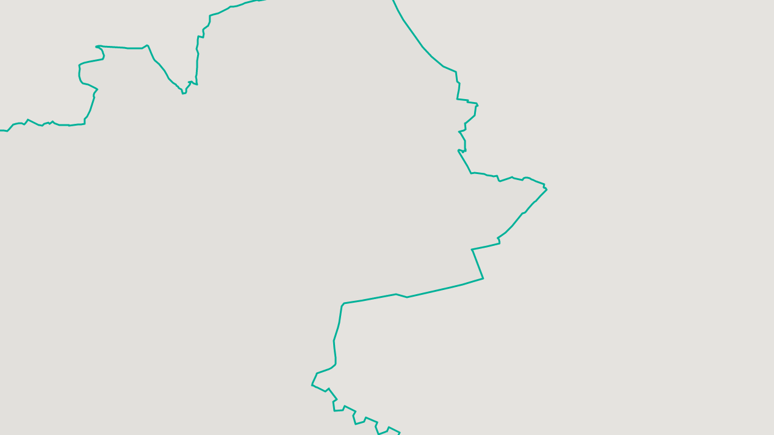

--- FILE ---
content_type: text/html; charset=UTF-8
request_url: https://gis.praha6.cz/postovni-schranky/
body_size: 957
content:
<!DOCTYPE html>
<html lang="cs">
<head>
    <meta http-equiv="Content-Type" content="text/html; charset=utf-8">
    <meta name="viewport" content="width=device-width, initial-scale=1">
    <title>Geoportál Praha 6 :: Poštovní schránky</title>
    <meta name="description"
          content="Geoportál Praha 6, vrstva Poštovní schránky">
    <meta name="keywords" content="Geoportál Praha 6, GIS, Poštovní schránky">
            <meta property="og:url"
              content="https://gis.praha6.cz/postovni-schranky/">
        <meta property="og:type" content="website">
        <meta property="og:title"
              content="Geoportál Praha 6 :: Poštovní schránky">
        <meta property="og:description"
              content="Geoportál Praha 6, vrstva Poštovní schránky">
            <meta name="resource-type" content="document">
    <meta name="theme-color" content="#00b199">
    <meta name="robots"
          content="All your base belong to US! / Alle ihre Basis ist zu UNS gehoren! / Resistence is futile! / You will be assimilated!">
    <link rel="sitemap" type="application/xml" title="Sitemap" href="/sitemap.xml">
    <link rel="manifest" href="https://gis.praha6.cz/manifest.json">
    <link rel="icon"
          type="image/png"
          href="/assets/icons/favicon.png">
    <link rel="stylesheet" media="all"
          href="https://gis.praha6.cz/assets/css/main.min.css?ver=20260115-2">
    <link rel="stylesheet" media="all and (orientation:portrait)"
          href="https://gis.praha6.cz/assets/css/portrait.min.css?ver=20260115-2">
    <link rel="stylesheet" media="all and (orientation:landscape)"
          href="https://gis.praha6.cz/assets/css/landscape.min.css?ver=20260115-2">
    <!--<link rel="stylesheet preload" as="style" media="all"
          href="/assets/css/civil.css?ver=" nonce="">-->
    <link rel="stylesheet preload" as="style" media="all"
          href="https://fonts.googleapis.com/css?family=Montserrat:400,500&display=swap&subset=latin-ext"
          nonce="TlRJek1tRmpOekUxWXpNNE1tWTI=">
</head>
<body class="main">
    <main id="map"></main>
    <script src="https://gis.praha6.cz/assets/js/linkify.min.js" nonce="TlRJek1tRmpOekUxWXpNNE1tWTI="></script>
    <script src="https://gis.praha6.cz/assets/js/linkify-html.min.js" nonce="TlRJek1tRmpOekUxWXpNNE1tWTI="></script>
    <script src="https://gis.praha6.cz/assets/js/libphonenumber-min.js" nonce="TlRJek1tRmpOekUxWXpNNE1tWTI="></script>
    <script src="https://gis.praha6.cz/assets/js/polyfills.min.js" nonce="TlRJek1tRmpOekUxWXpNNE1tWTI="></script>
    <script src="https://gis.praha6.cz/assets/js/async.min.js?ver=20260115-2"
            nonce="TlRJek1tRmpOekUxWXpNNE1tWTI="></script>
    <script src="https://gis.praha6.cz/assets/js/md5.min.js?ver=20260115-2"
            nonce="TlRJek1tRmpOekUxWXpNNE1tWTI="></script>
    <script src="https://gis.praha6.cz/assets/js/fingerprint.min.js?ver=20260115-2"
            nonce="TlRJek1tRmpOekUxWXpNNE1tWTI="></script>
    <script src="https://gis.praha6.cz/assets/js/string.min.js?ver=20260115-2"
            nonce="TlRJek1tRmpOekUxWXpNNE1tWTI="></script>
    <script src="https://gis.praha6.cz/assets/js/element.min.js?ver=20260115-2"
            nonce="TlRJek1tRmpOekUxWXpNNE1tWTI="></script>
    <script src="https://gis.praha6.cz/assets/js/func.min.js?ver=20260115-2"
            nonce="TlRJek1tRmpOekUxWXpNNE1tWTI="></script>
    <script src="https://gis.praha6.cz/assets/js/event.min.js?ver=20260115-2"
            nonce="TlRJek1tRmpOekUxWXpNNE1tWTI="></script>
    <script src="https://gis.praha6.cz/assets/js/config.min.js?ver=20260115-2"
            nonce="TlRJek1tRmpOekUxWXpNNE1tWTI="></script>
    <script src="https://gis.praha6.cz/assets/js/params.min.js?ver=20260115-2"
            nonce="TlRJek1tRmpOekUxWXpNNE1tWTI="></script>
    <script src="https://gis.praha6.cz/assets/js/layer.min.js?ver=20260115-2"
            nonce="TlRJek1tRmpOekUxWXpNNE1tWTI="></script>
    <script src="https://gis.praha6.cz/assets/js/map.min.js?ver=20260115-2"
            nonce="TlRJek1tRmpOekUxWXpNNE1tWTI="></script>
    <script src="https://gis.praha6.cz/assets/js/ui.min.js?ver=20260115-2"
            nonce="TlRJek1tRmpOekUxWXpNNE1tWTI="></script>
    <script src="https://gis.praha6.cz/assets/js/app.min.js?ver=20260115-2"
            nonce="TlRJek1tRmpOekUxWXpNNE1tWTI="></script>
    <script async defer
            src="https://maps.googleapis.com/maps/api/js?key=AIzaSyAt4b5xlVUNAyBPoJHTwXf30LzeQ2xdC7c&region=CZ&language=cs&callback=initApp&libraries=geometry,marker&v=weekly&loading=async" nonce="TlRJek1tRmpOekUxWXpNNE1tWTI=">
    </script>
<script async defer nonce="TlRJek1tRmpOekUxWXpNNE1tWTI=" src="https://www.googletagmanager.com/gtag/js?id=G-F0TGRXCMPD"></script>
<script nonce="TlRJek1tRmpOekUxWXpNNE1tWTI=">
    window.dataLayer = window.dataLayer || [];

    function gtag() {
        dataLayer.push(arguments);
    }

    gtag('js', new Date());
    gtag('config', 'G-F0TGRXCMPD');
</script>
</body>
</html>

--- FILE ---
content_type: text/css
request_url: https://gis.praha6.cz/assets/css/main.min.css?ver=20260115-2
body_size: 2928
content:
@keyframes load{0%{left:-100%}to{left:100%}}@-webkit-keyframes fadein{0%{bottom:0;opacity:0}to{bottom:30px;opacity:1}}@keyframes fadein{0%{bottom:0;opacity:0}to{bottom:30px;opacity:1}}@-webkit-keyframes fadeout{0%{bottom:30px;opacity:1}to{bottom:0;opacity:0}}@keyframes fadeout{0%{bottom:30px;opacity:1}to{bottom:0;opacity:0}}:root{--theme-color:#005CA5}*{margin:0;padding:0;--scrollbarBG:var(--scrollbarBG);--thumbBG:var(--theme-color);--foreground-text:#4d4d4d;--background-color:#f9f9f6;font-family:Montserrat,sans-serif}@media (prefers-color-scheme:dark){*{--foreground-text:#4d4d4d;--background-color:#f9f9f6}}#unsupported,body,html{height:100%;width:100%;min-height:100%!important}body,html{overflow:hidden}#unsupported{color:#f9f9f6;text-align:center;font-size:24px;padding-top:250px}.hidden{visibility:hidden}.metadata-marker{display:none}.gis-map-layers{overflow-y:auto;scrollbar-width:thin;scrollbar-color:var(--thumbBG) var(--scrollbarBG)}.gis-map-layers::-webkit-scrollbar{width:6px}.gis-map-layers::-webkit-scrollbar-track{background:var(--scrollbarBG)}.gis-map-layers::-webkit-scrollbar-thumb{background-color:var(--thumbBG);border-radius:6px;border:3px solid var(--scrollbarBG)}#map{height:100%;width:100%}.gis-dropdown__container{display:none;padding-top:50px;background:var(--background-color)}.gis-help--visible,.gis-map-layers--visible,.gis-map-measure--visible,.gis-map-types--visible,.gis-search-layer--visible{display:block!important}.gis-map-layers--visible.gis-search-layer--visible{margin-top:50px}.gis-dropdown__container ul{list-style:none inside none}.gis-dropdown__container>ul>li{padding-top:15px;padding-bottom:15px;padding-right:20px}.gis-dropdown__container>ul>li:not(:last-child){border-bottom:solid 1px var(--scrollbarBG)}.gis-search-layer{padding-top:0!important;display:none}.loading-box{position:fixed!important;top:30vh!important;left:50%!important;transform:translateX(-50%);width:100%;height:35px;max-width:20vw;border-radius:10px;border:2px solid #ededed;overflow:hidden;z-index:1000!important;visibility:hidden}.loader{width:100%;height:100%;position:absolute;border-radius:6px;background:linear-gradient(45deg,var(--theme-color),var(--theme-color));z-index:10000;left:-100%;animation:load 3s linear infinite}.gis-dropdown__container--layers label{display:flex;flex:1 0 auto;align-items:center;justify-content:space-around;cursor:pointer}.gis-dropdown__container--layers li ul{flex-basis:100%}.gis-dropdown__container--layers li.gis-dropdown__expandable-list{padding-left:0}.gis-dropdown__container--map-types ul li,.gis-dropdown__container--measure ul li,.gis-dropdown__container--search ul li{padding-left:19px}.gis-dropdown__container--map-types .gis-dropdown__title{position:relative;overflow:hidden}.gis-dropdown__container--map-types .gis-dropdown__title input[type=radio]{position:absolute;top:-500px}.gis-dropdown__container--map-types .gis-dropdown__title input[type=radio]+span{color:#b2b2b2}.gis-dropdown__container--map-types .gis-dropdown__title input[type=radio]:checked+span{color:var(--foreground-text)}.gis-dropdown__container--map-types label{cursor:pointer}.gis-dropdown__expandable-list ul{display:none}.gis-dropdown__expandable-list label{justify-content:unset}.gis-dropdown__expandable-indicator img{position:absolute;top:50%;transform:translateY(-50%) rotate(90deg);transition:transform 250ms}.gis-dropdown__expandable-list--expanded ul{display:block}.gis-dropdown__expandable-list--expanded .gis-dropdown__expandable-indicator img{transform:translateY(-50%) rotate(180deg)}.gis-dropdown__checkbox input[type=checkbox]{position:absolute;left:-2000px}.gis-dropdown__checkbox input[type=checkbox]:checked+span{background:url(/assets/icons/tick.svg)no-repeat center;display:inline-block}.gis-dropdown__checkbox span,.gis-dropdown__external span{display:none;position:absolute;width:1.5rem;height:1.5rem}.layer-new{display:inline-block;height:14px;width:2px;background-color:var(--theme-color)}.gis-dropdown__external span{background:url(/assets/icons/layer_ext.svg)no-repeat center;background-size:32px 32px;margin-left:1px;display:inline-block}.gis-dropdown__checkbox input[type=checkbox]:indeterminate+span{background:url(/assets/icons/dash.svg)no-repeat center;display:inline-block}.gis-dropdown__title,.gis-help__title{line-height:1.5rem;color:var(--foreground-text);white-space:nowrap;overflow:hidden;text-overflow:ellipsis;width:18.75rem}.gis-dropdown__title{margin-left:5px}.gis-dropdown__title-img{margin-left:auto;text-align:center}.gis-dropdown__title-img,.gis-dropdown__title-img img{width:1.5rem;height:1.5rem}.gis-toggle-button{position:absolute;top:7px;width:2.25rem;height:2.25rem;text-align:center;opacity:1;border:0;outline:0;cursor:pointer}.gis-expand-all-layers input[type=checkbox],.gis-expand-all-layers__expanded{display:none}.gis-expand-all-layers input[type=checkbox]:checked~.gis-expand-all-layers__collapsed{display:none}.gis-expand-all-layers input[type=checkbox]:checked~.gis-expand-all-layers__expanded{display:inline-block}.gis-toggle-layers:hover{background:url(/assets/icons/vrstvy_hover.svg)0 0 no-repeat padding-box}.gis-toggle-map-type svg{transition:transform 250ms;transform:rotate(90deg);margin-left:22px;margin-top:-2px;vertical-align:text-top;pointer-events:none}.gis-toggle-map-type svg path{fill:#fff}.gis-toggle-map-type--open svg{transform:rotate(180deg)}.gis-set-center:hover{background:url(/assets/icons/center_position_1_hover.svg)0 0 no-repeat padding-box}.gis-set-minus:hover{background:url(/assets/icons/minus_hover.svg)0 0 no-repeat padding-box}.gis-set-plus:hover{background:url(/assets/icons/plus_hover.svg)0 0 no-repeat padding-box}.gis-toggle-help:hover{background:url(/assets/icons/help_hover.svg)0 0 no-repeat padding-box}.gis-help__title{padding:15px 30px 5px;font-weight:500}.gis-dropdown__container--help>ul{padding-bottom:20px;margin-bottom:10px;border-bottom:solid 1px var(--scrollbarBG)}.gis-dropdown__container--help>ul>li,.gis-dropdown__container--help>ul>li:not(:last-child){display:flex;align-items:center;padding:7.5px 30px;line-height:1.375rem;font-weight:300;color:var(--foreground-text);border-bottom:none}.gis-dropdown__container--help>ul>li svg{display:inline-block;margin-right:15px}.gis-dropdown__container--search,.gis_modal__link_container_list li{display:block}.gis-help p{display:inline-block;padding:15px 30px 20px;line-height:1.375rem;font-weight:300;color:var(--foreground-text)}.gis-linkified{display:inline-block;color:var(--theme-color)}#gis-modal-layer{left:0!important;z-index:50!important}#gis-modal-picture-layer{left:0!important;z-index:70!important}#gis-modal-billboard-layer,#gis-modal-point-layer,#gis-modal-sharer-layer{left:0!important;z-index:90!important}.gis-modal__backdrop{position:absolute;top:0;left:0;right:0;bottom:0;background-color:rgba(0,0,0,.5)}.gis-modal__handle{display:flex;align-items:center;justify-content:space-between;padding:11px 12px 11px 20px;background:var(--theme-color);border-radius:0 0 6px 6px}.gis-modal-billboard__handle em,.gis-modal-picture__handle em,.gis-modal-point__handle em,.gis-modal-sharer__handle em,.gis-modal__handle em{font-weight:500;font-style:normal;color:#fff}.gis-modal__type{display:block;margin-bottom:.7rem;font-weight:500;font-style:normal;line-height:1.5rem;color:var(--foreground-text)}.gis-modal-meta{display:flex;flex-direction:column;margin-bottom:.2rem;color:var(--foreground-text)}.gis-modal--link{position:absolute;right:34px}.gis-modal--link img,.gis-modal--link-layer img{width:38px}.gis-modal--link-layer{position:absolute;right:68px}.gis-modal--link-navigate{position:absolute;right:103px}.gis-modal--link-navigate img{height:26px;width:26px}.gis-modal--copy-point{position:absolute;right:134px}.gis-modal--copy-point img{height:18px;width:18px}.gis-modal-meta>div:first-child{--margin-right:26px}.gis_modal__link_container{width:95%}.gis_modal__link_container_list{width:90%}.gis_modal__link_container_list ul{list-style:none}.gis-modal__link,.gis-modal__link:active,.gis-modal__link:hover,.gis-modal__link:visited{display:inline-block;color:var(--theme-color)}.gis-modal__button,.gis-modal__button:active,.gis-modal__button:hover,.gis-modal__button:visited{display:inline-block;background-color:var(--theme-color);font-weight:500;font-style:normal;color:#fff;padding:.5rem .8rem;margin-left:35%;border-radius:6px;text-decoration:none}@media (min-width:768px){.gis-modal__link{margin-bottom:0}}.gis-modal-picture__backdrop{position:absolute;top:0;left:0;right:0;bottom:0;background-color:rgba(0,0,0,.5)}.gis-modal-picture__content{position:absolute;top:0;left:50%;transform:translateX(-50%);width:100%;max-width:820px;line-height:1.375rem;max-height:98vh;background:var(--background-color)}.gis-modal-picture__handle{display:flex;align-items:center;justify-content:space-between;padding:11px 12px 11px 20px;background:var(--theme-color);border-radius:0 0 6px 6px}.gis-modal-picture__carret-left,.gis-modal-picture__carret-right{display:block;border-radius:6px;color:#fff;background:var(--theme-color);position:relative;text-align:center;vertical-align:middle;margin-right:-100px;opacity:80%;cursor:pointer;-webkit-user-select:none;-moz-user-select:none;-ms-user-select:none;user-select:none}.gis-modal-picture__carret-left:hover,.gis-modal-picture__carret-right:hover{opacity:100%}.gis-modal-picture__carret-left{float:left!important;margin-left:-1rem}.gis-modal-picture__carret-right{float:right!important;margin-right:-6rem}.gis-modal-picture__body{display:flex;padding:1rem 60px 40px 20px}.gis-modal-picture__icon{margin-right:14px}.gis-modal-picture-meta{display:flex;flex-direction:column;margin-bottom:10px;color:var(--foreground-text)}@media (min-width:480px){.gis-modal-picture-meta{flex-direction:row}}.gis-modal-picture-meta>div:first-child{margin-right:26px}.gis-modal-picture__desc{display:flex;flex-direction:column;padding:1rem 0 0;border-top:1px solid #e4e4d8}.gis-modal-picture__desc__text{order:0;width:300px;word-wrap:normal}.gis-modal-picture__desc__image{order:1;margin-top:10px}@media (min-width:768px){.gis-modal-picture__desc{display:flex;flex-direction:row}}.gis-modal-picture__desc>div:last-child{flex:1 0 32%}.gis-modal-picture__desc picture{margin-left:10px;margin-top:40px;max-width:100%}.gis-modal-picture__title{display:block;margin-bottom:1rem;font-style:normal;color:var(--foreground-text)}.gis-modal-picture__desc p,.gis-modal-sharer__desc p{margin-bottom:24px;color:var(--foreground-text);white-space:pre-wrap}.gis-modal-picture__link,.gis-modal-picture__link:active,.gis-modal-picture__link:hover,.gis-modal-picture__link:visited{display:inline-block;color:var(--theme-color)}@media (min-width:768px){.gis-modal-picture__link{margin-bottom:0}}.gis-modal-billboard_backdrop,.gis-modal-point_backdrop,.gis-modal-sharer__backdrop{position:absolute;top:0;left:0;right:0;bottom:0;background-color:rgba(0,0,0,.5)}.gis-modal-billboard__content,.gis-modal-point__content,.gis-modal-sharer__content{position:absolute;top:0;left:50%;transform:translateX(-50%);width:100%;max-width:520px;line-height:1.375rem;max-height:98vh;background:var(--background-color)}.gis-modal-billboard__handle,.gis-modal-point__handle,.gis-modal-sharer__handle{display:flex;align-items:center;justify-content:space-between;padding:11px 12px 11px 20px;background:var(--theme-color);border-radius:0 0 6px 6px}.gis-modal-billboard-text,.gis-modal-point-text,.gis-modal-sharer-text{vertical-align:baseline;display:inline-block;width:fit-content;padding-top:4px}.gis-modal-billboard-link,.gis-modal-point-link,.gis-modal-sharer-link{display:inline-block;width:100%}.gis-modal-sharer-link-container{display:inline-block;position:relative;margin-left:20px;width:90%;height:1.785rem;border-radius:2px;border:1px solid #005ca5;background-color:#fff;overflow:hidden;cursor:default;font-family:"Montserrat";font-size:1.125rem}.gis-modal-sharer-link-container:focus{outline:0!important;border-color:#005ca5;box-shadow:0 0 10px #005ca5}.gis-modal-sharer__body{display:flex;padding:1.5rem}.gis-modal-billboard__body,.gis-modal-point__body{display:flex;padding:1.5rem 0 1.5rem 1.5rem}.gis-modal-billboard__icon,.gis-modal-point__icon,.gis-modal-sharer__icon{margin-right:14px}.gis-modal-billboard-meta,.gis-modal-point-meta,.gis-modal-sharer-meta{display:flex;flex-direction:column;margin-bottom:10px;color:var(--foreground-text)}@media (min-width:480px){.gis-modal-billboard-meta,.gis-modal-point-meta,.gis-modal-sharer-meta{flex-direction:row}}.gis-modal-billboard-meta>div:first-child,.gis-modal-point-meta>div:first-child,.gis-modal-sharer-meta>div:first-child{margin-right:26px}.gis-modal-sharer__desc{display:flex;flex-direction:column;padding:1rem 0 0;border-top:1px solid #e4e4d8}.gis-modal-sharer__desc__text{order:0;width:300px;word-wrap:normal}.gis-modal-billboard__desc__text,.gis-modal-point__desc__text{order:0;display:block;width:100%;word-wrap:normal}.gis-modal-billboard__button{order:1;display:block;width:50%;text-align:center;background-color:var(--theme-color);color:#fff;padding-bottom:.5rem;padding-top:.5rem;margin:auto;cursor:pointer}.gis-modal-billboard__button:hover{color:var(--theme-color);background-color:#fff;border:solid 1px var(--theme-color)}.gis-modal-billboard__desc__image,.gis-modal-point__desc__image,.gis-modal-sharer__desc__image{order:1;margin-top:10px}@media (min-width:768px){.gis-modal-billboard__desc,.gis-modal-point__desc,.gis-modal-sharer__desc{display:flex;flex-direction:row}}.gis-modal-billboard__desc>div:last-child,.gis-modal-point__desc>div:last-child,.gis-modal-sharer__desc>div:last-child{flex:1 0 32%}.gis-modal-sharer__desc{margin-left:10px;margin-top:40px;max-width:100%}.gis-modal-billboard__desc,.gis-modal-point__desc{margin-left:10px;max-width:100%;display:flex;flex-direction:row;overflow:auto;max-height:70vh;--scrollbarBG:var(--scrollbarBG);--thumbBG:var(--theme-color);--scrollbar-width:thin;--scrollbar-color:var(--thumbBG) var(--scrollbarBG)}.gis-modal-billboard__desc::-webkit-scrollbar{width:6px}.gis-modal-billboard__desc::-webkit-scrollbar-track{background:var(--scrollbarBG)}.gis-modal-billboard__desc::-webkit-scrollbar-thumb{background-color:var(--thumbBG);border-radius:3px;border:3px solid var(--scrollbarBG)}.gis-modal-billboard__title,.gis-modal-point__title,.gis-modal-sharer__title{display:block;margin-bottom:1rem;font-style:normal;color:var(--foreground-text)}.gis-modal-billboard__desc p,.gis-modal-point__desc p{margin-bottom:24px;color:var(--foreground-text);white-space:pre-wrap;margin-right:1.5rem}.gis-modal-sharer__link,.gis-modal-sharer__link:active,.gis-modal-sharer__link:hover,.gis-modal-sharer__link:visited{display:inline-block;color:var(--theme-color)}@media (min-width:768px){.gis-modal-billboard__link,.gis-modal-point__link,.gis-modal-sharer__link{margin-bottom:0}}@media screen and (min-width:601px) and (min-height:601px){.gis-layer,.gis-modal{position:absolute;top:0;opacity:1;font-size:1.125rem;font-weight:400}.gis-layer{cursor:pointer}.gis-modal{left:0;right:0;bottom:0;display:none}.gis-modal-picture__carret-left,.gis-modal-picture__carret-right{margin-top:30vh;font-size:6rem;width:4rem;height:4rem;line-height:3rem}}@media screen and (min-width:601px) and (max-height:600px){.gis-layer,.gis-modal{position:absolute;top:0;opacity:1;font-weight:400}.gis-layer{cursor:pointer;font-size:1.125rem}.gis-modal{left:0;right:0;bottom:0;display:none;font-size:1rem}.gis-modal-picture__carret-left,.gis-modal-picture__carret-right{margin-top:15vh;font-size:3rem;width:2rem;height:2rem;line-height:1.5rem}}@media screen and (min-width:401px) and (max-width:600px){.gis-layer,.gis-modal{position:absolute;top:0;opacity:1;font-size:1rem;font-weight:400}.gis-layer{cursor:pointer}.gis-modal{left:0;right:0;bottom:0;display:none}.gis-modal-picture__carret-left,.gis-modal-picture__carret-right{margin-top:15vh;font-size:3rem;width:2rem;height:2rem;line-height:1.5rem}}@media screen and (max-width:400px){.gis-layer,.gis-modal{position:absolute;top:0;opacity:1;font-size:.875rem;font-weight:400}.gis-layer{cursor:pointer}.gis-modal{left:0!important;right:0;bottom:0;display:none}.gis-modal-picture__carret-left,.gis-modal-picture__carret-right{margin-top:15vh;font-size:3rem;width:2rem;height:2rem;line-height:1.5rem}}#toast{visibility:hidden;min-width:250px;margin-left:-125px;background-color:var(--theme-color);color:#fff;text-align:center;border-radius:2px;padding:16px;position:fixed!important;z-index:10000!important;left:50%!important;top:unset!important;bottom:30px!important}#toast.show{visibility:visible;-webkit-animation:fadein .5s,fadeout .5s 2.5s;animation:fadein .5s,fadeout .5s 2.5s}

--- FILE ---
content_type: text/css
request_url: https://gis.praha6.cz/assets/css/portrait.min.css?ver=20260115-2
body_size: 1424
content:
@media screen and (orientation:portrait){#gis-layer-layerhelp-div,#gis-layer-maptype-div,#gis-layer-measure-div{right:0!important;width:270px;z-index:20!important}#gis-control-wrapper{z-index:25!important}.gis-dropdown__container--layers li{display:flex;flex-wrap:wrap;align-items:center;padding-left:28px}.gis-dropdown__container--layers ul ul li{margin-top:20px;padding-left:2.5rem}.gis-dropdown__container--map-types{border-bottom-left-radius:6px;border-bottom-right-radius:6px;padding-top:0}.gis-dropdown__expandable-indicator{position:relative;display:inline-block;margin-left:.555rem;margin-right:.2775rem;width:1rem;height:1.5rem;cursor:pointer}.gis-dropdown__checkbox{border-radius:2px;border:1px solid #919191;background-color:#fff}.gis-dropdown__checkbox,.gis-dropdown__external{display:inline-block;position:relative;margin-right:.55rem;width:1.5rem;height:1.5rem;overflow:hidden;cursor:pointer}.gis-control-button{left:13px;width:2.25rem;height:2.25rem;border:0;outline:0;cursor:pointer}.gis-toggle-map-type{position:absolute;top:12px;padding:6px;background:url(/assets/icons/map.png)0 0 no-repeat padding-box}.gis-set-measure{position:absolute;top:62px;background:url(/assets/icons/mereni_vzdalenosti.svg)0 0 no-repeat padding-box}.gis-set-center{position:absolute;top:106px;background:url(/assets/icons/center_position_1.svg)0 0 no-repeat padding-box}.gis-set-minus{position:absolute;top:150px;background:url(/assets/icons/minus.svg)0 0 no-repeat padding-box}.gis-set-plus{position:absolute;top:194px;background:url(/assets/icons/plus.svg)0 0 no-repeat padding-box}.gis-toggle-help{position:absolute;top:238px;background:url(/assets/icons/help.svg)0 0 no-repeat padding-box}.gis-dropdown__container--help{margin-top:0!important;padding-top:0!important}#gis-control-ui-wrapper{background:var(--theme-color) 0% 0%no-repeat padding-box;border-radius:0 0 6px 6px;right:0;width:52px;height:270px}.gis-modal__body{display:flex;padding:.5rem 2rem 1rem .75rem;max-width:90vw;overflow-x:hidden;overflow-y:auto;max-height:90vh}.gis-modal__desc{display:flex;flex-direction:column;padding:1rem 0 4rem;border-top:1px solid #e4e4d8;--scrollbar-width:thin;--scrollbar-color:var(--thumbBG) var(--scrollbarBG)}.gis-modal__desc::-webkit-scrollbar{width:6px}.gis-modal__desc::-webkit-scrollbar-track{background:var(--scrollbarBG)}.gis-modal__desc::-webkit-scrollbar-thumb{background-color:var(--thumbBG);border-radius:3px;border:3px solid var(--scrollbarBG)}.gis-modal__desc__image_gallery{order:1;position:absolute;top:.5rem;left:.5rem;display:block;width:2rem;height:2rem;border-radius:6px;z-index:150;background:var(--theme-color)url(/assets/icons/gallery-inverted.svg)no-repeat center;cursor:default}.gis-modal__details{width:90vw;max-width:90vw}.gis-modal__icon{margin-right:.75rem}.gis-modal__icon>img{width:1.5rem;height:1.5rem}.gis-modal__title{margin-bottom:.2rem;font-weight:600}.gis-modal__desc__text{order:0;word-wrap:normal}@media (min-width:768px){.gis-modal__desc{display:flex;flex-direction:row}}.gis-modal__desc>div:last-child{flex:1 0 32%}.gis-modal__desc picture{max-width:35vw;display:block}.gis-modal__body::-webkit-scrollbar{width:13px}.gis-modal__body::-webkit-scrollbar-track{background:var(--scrollbarBG)}.gis-modal__body::-webkit-scrollbar-thumb{background-color:var(--thumbBG);border-radius:6px;border:3px solid var(--scrollbarBG)}.gis-modal__desc p{margin-bottom:1rem;color:#4d4d4d;white-space:pre-wrap}.gis-modal__desc__image{order:1;max-width:35vw;height:auto;padding-right:1rem;padding-bottom:1rem;position:relative}.gis-modal-picture__type{display:block;margin-bottom:1rem;font-weight:500;font-style:normal;line-height:1rem;color:#4d4d4d}.gis-modal__content{position:absolute;top:0;left:50%;transform:translateX(-50%);width:100%;max-width:98vw;line-height:1rem;background:#f9f9f6;z-index:50}.gis-modal-picture__body{max-width:90vw}#jpeg-fallback-detail,#webp-image-detail{max-width:90vw!important}#jpeg-fallback,#webp-image{max-width:80vw!important}@media screen and (min-width:501px){.gis-map-layers{position:absolute;top:0;left:0;bottom:0;width:460px}#gis-layer-search-div{background:#fff 0 0 no-repeat padding-box;border-radius:0 0 6px 6px;left:0!important;width:460px;margin-top:50px;height:50px;padding-top:0;display:none}.gis-dropdown__inputext{display:inline-block;position:relative;margin-right:20px;width:256px;height:1.785rem;border-radius:2px;border:1px solid #005ca5;background-color:#fff;overflow:hidden;cursor:pointer;font-family:"Montserrat";font-size:1.125rem}.input-search-clear{content:"";position:absolute;right:54px;top:10px;bottom:0;width:24px;background:url(/assets/icons/close_inverse.svg)center/contain no-repeat;z-index:3;cursor:pointer}.gis-dropdown__inputext:focus{outline:0!important;border-color:#005ca5;box-shadow:0 0 10px #005ca5}.gis-expand-all-layers{top:11px;left:305px}.gis-toggle-share{left:305px;background:url(/assets/icons/share.svg)0 0 no-repeat padding-box;background-size:1.8rem 1.8rem;top:10px}.gis-toggle-search{left:357px;background:url(/assets/icons/filtr.svg)0 0 no-repeat padding-box;background-size:2.25rem 2.25rem}.gis-toggle-layers{left:409px;background:url(/assets/icons/vrstvy.svg)0 0 no-repeat padding-box}#gis-layer-ui-wrapper{background:var(--theme-color) 0% 0%no-repeat padding-box;border-radius:0 0 6px 6px;left:0;width:460px;height:50px}.gis-appl-title{position:absolute;top:14px;left:19px;font-weight:500;color:#fff}}@media screen and (max-width:500px){.gis-map-layers{position:absolute;top:0;left:0;bottom:0;width:97vw}#gis-layer-search-div{background:#fff 0 0 no-repeat padding-box;border-radius:0 0 6px 6px;left:0!important;width:97vw;margin-top:50px;height:50px;padding-top:0;display:none}.gis-dropdown__inputext{display:inline-block;position:relative;margin-right:20px;width:52vw;height:1.785rem;border-radius:2px;border:1px solid #919191;background-color:#fff;overflow:hidden;cursor:pointer;font-family:"Montserrat";font-size:1.125rem}.input-search-clear{content:"";position:absolute;left:74vw;top:10px;bottom:0;width:24px;background:url(/assets/icons/close_inverse.svg)center/contain no-repeat;z-index:3;cursor:pointer}.gis-dropdown__inputext:focus{outline:0!important;border-color:#005ca5;box-shadow:0 0 10px #005ca5}.gis-expand-all-layers{top:11px;left:42vw}.gis-toggle-share{left:41.9vw;background:url(/assets/icons/share.svg)0 0 no-repeat padding-box;background-size:1.8rem 1.8rem;top:10px}.gis-toggle-search{left:54.5vw;background:url(/assets/icons/filtr.svg)0 0 no-repeat padding-box;background-size:2.25rem 2.25rem}.gis-toggle-layers{left:67.1vw;background:url(/assets/icons/vrstvy.svg)0 0 no-repeat padding-box}#gis-layer-ui-wrapper{background:var(--theme-color) 0% 0%no-repeat padding-box;border-radius:0 0 6px 6px;left:0;width:80vw;height:50px}.gis-appl-title{position:absolute;top:14px;left:3vw;font-weight:500;color:#fff}.gis-dropdown__title{width:65vw}}}

--- FILE ---
content_type: image/svg+xml
request_url: https://gis.praha6.cz/assets/icons/svg/strednedoby_vyhled_investic.svg
body_size: 369
content:
<svg xmlns="http://www.w3.org/2000/svg" width="128" height="128"><path data-name="Rectangle 61" fill="none" d="M0 0h128v128H0z"/><path data-name="Path 954" d="M105.412 84.706h-.984l-4.448-8.904a2.649 2.649 0 0 0-2.329-1.45H76.48a20.458 20.458 0 0 0-12.475 4.3 20.458 20.458 0 0 0-12.475-4.3H30.353a2.649 2.649 0 0 0-2.329 1.45l-4.452 8.9h-.984a2.588 2.588 0 1 0 0 5.176H52.58l4.418 4.418a2.588 2.588 0 0 0 1.83.758H69.18a2.586 2.586 0 0 0 1.83-.758l4.418-4.418h29.984a2.588 2.588 0 0 0 0-5.176ZM64 48.47a18.14 18.14 0 0 0-18.12 18.118v2.588h7.765a2.587 2.587 0 0 0 2.588-2.588 7.765 7.765 0 1 1 15.53 0 2.587 2.587 0 0 0 2.588 2.588h7.765v-2.588A18.139 18.139 0 0 0 64 48.47ZM32.941 69.176h7.765v-2.588a23.294 23.294 0 1 1 46.589 0v2.588h7.765a2.587 2.587 0 0 0 2.588-2.588 33.65 33.65 0 1 0-67.3 0 2.587 2.587 0 0 0 2.589 2.588Z" fill="#00b199"/></svg>

--- FILE ---
content_type: image/svg+xml
request_url: https://gis.praha6.cz/assets/icons/svg/tramvaj.svg
body_size: 338
content:
<svg xmlns="http://www.w3.org/2000/svg" width="128" height="128"><path data-name="Rectangle 150" fill="none" d="M0 0h128v128H0z"/><g data-name="Group 344"><path data-name="Path 1045" d="M68.378 33.266 71.7 26.6H86V20H42v6.6h20.9l-3.344 6.666C45.784 33.684 33.2 36.434 33.2 48.6v37.136c0 6.358 5.214 11.682 11.4 13.09l-7 6.974v2.2h9.812l8.8-8.8H72.8l8.8 8.8h8.8v-2.2l-6.6-6.6h-.352c7.436 0 11.352-6.05 11.352-13.464V48.6c0-12.3-11.484-14.96-26.422-15.334ZM64 92.6a6.6 6.6 0 1 1 6.6-6.6 6.591 6.591 0 0 1-6.6 6.6Zm22-19.8H42v-22h44Z" fill="#00b199"/></g></svg>

--- FILE ---
content_type: image/svg+xml
request_url: https://gis.praha6.cz/assets/icons/svg/divadla_a_kina.svg
body_size: 602
content:
<svg xmlns="http://www.w3.org/2000/svg" width="128" height="128"><path data-name="Rectangle 142" fill="none" d="M0 0h128v128H0z"/><g data-name="Group 343" fill="#00b199"><path data-name="Path 984" d="M66.673 72.993 57.509 53.46a2.389 2.389 0 0 0-2.347-1.366c-3.309.25-9.516 1.348-18.457 5.542-8.84 4.148-13.644 8.172-15.982 10.57a2.55 2.55 0 0 0-.48 2.867l9.116 19.43a25.663 25.663 0 0 0 28.223 14.27 4.66 4.66 0 0 0 2.028-.952 25.661 25.661 0 0 0 7.063-30.828Zm-18.417-1.456A7.561 7.561 0 0 1 57.927 67a2.276 2.276 0 0 1-1.547 4.281 3 3 0 0 0-3.842 1.8 2.276 2.276 0 1 1-4.281-1.547Zm-8.8 7.685a3 3 0 0 0-3.842 1.8 2.276 2.276 0 0 1-4.282-1.547 7.553 7.553 0 0 1 9.667-4.533 2.276 2.276 0 1 1-1.547 4.281Zm7.643 14.879a14.211 14.211 0 0 1-4.84-.851 2.276 2.276 0 1 1 1.54-4.277 9.744 9.744 0 0 0 12.461-5.846 2.277 2.277 0 1 1 4.284 1.546 14.311 14.311 0 0 1-13.445 9.428Zm0 0"/><path d="M108 46.373a23.64 23.64 0 1 0-23.64 23.64H108v-3.94H97.411A23.636 23.636 0 0 0 108 46.373ZM95.939 62.311a5.91 5.91 0 1 1 1.307-8.255 5.91 5.91 0 0 1-1.307 8.255Zm-.291-25.82a5.91 5.91 0 1 1-3.795 7.447 5.91 5.91 0 0 1 3.795-7.447ZM84.36 26.673a5.91 5.91 0 1 1-5.91 5.91 5.91 5.91 0 0 1 5.91-5.91ZM65.62 40.285a5.91 5.91 0 1 1 3.8 7.448 5.911 5.911 0 0 1-3.8-7.448Zm15.415 20.717a5.91 5.91 0 1 1-1.307-8.254 5.91 5.91 0 0 1 1.307 8.254Zm1.355-14.629a1.97 1.97 0 1 1 1.97 1.97 1.97 1.97 0 0 1-1.97-1.97Zm0 0"/></g></svg>

--- FILE ---
content_type: text/javascript
request_url: https://gis.praha6.cz/assets/js/async.min.js?ver=20260115-2
body_size: 575
content:
function $x(){"use strict";let e,n="",t=document,c=0,r=!0,s=0;for(;e=arguments[s++];)switch(typeof e){case"string":n+=""==n?e:" | "+e;continue;case"number":c=e;continue;case"object":t=e;continue;case"boolean":r=e;continue}r&&(6==c&&(c=4),7==c&&(c=5)),/^\//.test(n)||(n="//"+n),t==document||/^\./.test(n)||(n="."+n);const u=document.evaluate(n,t,null,c,null);if(r)switch(c){case 1:return u.numberValue;case 2:return u.stringValue;case 3:return u.booleanValue;case 8:case 9:return u.singleNodeValue}return r?function(e){const n=[];let t;for(;t=e.iterateNext();)n.push(t);return n}(u):u}function observe(e,n){"use strict";return new Promise((t,c)=>{let r,s;const u=()=>{const e=n();null!=e&&("length"in e&&e.length||!("length"in e)&&e)&&(r&&r.disconnect(),s&&clearTimeout(s),t(e))};u(),r=new MutationObserver(u),r.observe(e,{attributes:!0,childList:!0,characterData:!0,subtree:!0}),window.ASYNC$_TIMEOUT&&(s=setTimeout(()=>{r&&r.disconnect(),s&&clearTimeout(s),c("Could not find elements.")},window.ASYNC$_TIMEOUT))})}async function async$(e,n=document){return observe(n,()=>n.querySelector(e))}let asyncQuerySelector=async$;async function async$$(e,n=document){return observe(n,()=>[...n.querySelectorAll(e)])}let asyncQuerySelectorAll=async$$;async function async$x(e,n=document,...t){return observe(n,()=>$x(e,n,...t))}let asyncXPath=async$x;


--- FILE ---
content_type: image/svg+xml
request_url: https://gis.praha6.cz/assets/icons/svg/realizovane_napady_P6.svg
body_size: 369
content:
<svg xmlns="http://www.w3.org/2000/svg" width="128" height="128"><path data-name="Rectangle 93" fill="none" d="M0 0h128v128H0z"/><g fill="#00b199"><path data-name="Path 776" d="M63.666 26.189a23.2 23.2 0 0 0-16.317 39.359 19.141 19.141 0 0 1 5.319 10.826h22.66a18.7 18.7 0 0 1 5.236-10.739 23.2 23.2 0 0 0-16.9-39.449Z"/><path data-name="Path 777" d="M52.828 81.53h22.344v5.25H52.828Z"/><path data-name="Path 778" d="M52.872 91.936a11.169 11.169 0 0 0 22.257 0Z"/><path data-name="Path 779" d="M20 46.633h13.063v5.156H20Z"/><path data-name="Path 780" d="m24.515 68.999 11.313-6.531 2.578 4.465-11.313 6.531Z"/><path data-name="Path 781" d="m89.411 67.249 2.578-4.465 11.313 6.531-2.578 4.466Z"/><path data-name="Path 782" d="M94.941 46.993h13.063v5.156H94.941Z"/><path data-name="Path 783" d="m89.592 31.846 11.313-6.531 2.578 4.465-11.313 6.53Z"/><path data-name="Path 784" d="M24.696 29.465 27.274 25l11.313 6.531-2.578 4.466Z"/></g></svg>

--- FILE ---
content_type: text/javascript
request_url: https://gis.praha6.cz/assets/js/map.min.js?ver=20260115-2
body_size: 984
content:
class GMap{constructor(e){this.map=e,this.map.measure=null,this.map.markers=[],this.map.line=null}init(e){this.config=e,this.map.line=new google.maps.Polyline({map:this.map,strokeColor:e.themeColor,strokeOpacity:1,strokeWeight:4}),this.map.countMarkers=this.countMarkers,this.map.clearMarkers=this.clearMarkers,this.map.drawPath=this.drawPath}attachControls(e,t=!1,r=!1){if(void 0!==e.left&&!t)for(let t of e.left)this.assignControl(t,"l");if(void 0!==e.right&&!r)for(let t of e.right)this.assignControl(t,"r")}assignControl(e,t="r"){this.map.controls["l"===t?google.maps.ControlPosition.TOP_LEFT:google.maps.ControlPosition.TOP_RIGHT].push(e)}factoryData(e,t,r,o){let i=this.config,a=new google.maps.Data;a.loadGeoJson(e,{},function(e){t.id===r&&null!==o&&o>0&&a.forEach(function(e){if(e.getProperty("id")===o){let r={id:t.id,icon:t.icon,type:t.label,date:new Date,title:e.getProperty("title"),desc:e.getProperty("description"),link:e.getProperty("data_url"),image:e.getProperty("thumb_url"),gallery:e.getProperty("gallery"),date_on:e.getProperty("date_on"),date_from:e.getProperty("date_from"),date_to:e.getProperty("date_to"),geometry:e.getGeometry(),isPoly:void 0!==t.isPoly&&!0===t.isPoly,uri:e.getProperty("uri")};r.isPoly||ui.map.setCenter(r.geometry.get()),document.dispatchEvent(new CustomEvent("open-modal",{detail:r}))}}),document.dispatchEvent(new CustomEvent("loader-hide"))});let s={};void 0!==t.isPoly&&!0===t.isPoly&&Object.assign(s,i.poly_layer);let l="/assets/icons/png/"+t.iconMap+".png";return s.icon=l,a.setStyle(e=>{let t=e.getGeometry().getType();return"GeometryCollection"===t?s.strokeWeight=2:"Polygon"===t?s.strokeWeight=i.poly_layer.strokeWeight:"LineString"===t||"MultiLineString"===t?s.strokeWeight=3:"Point"===t?s.zIndex=15:s.strokeWeight=i.poly_layer.strokeWeight,s}),a.addListener("click",function(e){let r={id:t.id,icon:t.icon,type:t.label,date:new Date,title:e.feature.getProperty("title"),desc:e.feature.getProperty("description"),link:e.feature.getProperty("data_url"),image:e.feature.getProperty("thumb_url"),gallery:e.feature.getProperty("gallery"),date_on:e.feature.getProperty("date_on"),date_from:e.feature.getProperty("date_from"),date_to:e.feature.getProperty("date_to"),geometry:e.feature.getGeometry(),isPoly:void 0!==t.isPoly&&!0===t.isPoly,uri:e.feature.getProperty("uri")};UI.close(),document.dispatchEvent(new CustomEvent("open-modal",{detail:r}))}),a}countMarkers(){let e=0;for(let t=this.markers.length-1;t>=0;t--)null===this.markers[t].getMap()?this.markers.splice(t,1):e++;return e}drawPath(){this.countMarkers();let e=[];for(let t=0;t<this.markers.length;t++)e.push(this.markers[t].getPosition());this.line.setPath(e);let t=google.maps.geometry.spherical.computeLength(e);ui.repaintDistance(Math.round(t/1e3*1e3))}clearMarkers(){for(let e=0;e<this.markers.length;e++)this.markers[e].setMap(null);this.drawPath()}}


--- FILE ---
content_type: image/svg+xml
request_url: https://gis.praha6.cz/assets/icons/svg/protipovodnova_opatreni.svg
body_size: 956
content:
<svg xmlns="http://www.w3.org/2000/svg" width="128" height="128"><path data-name="Rectangle 58" fill="none" d="M0 0h128v128H0z"/><g data-name="Group 379" fill="#00b199"><path data-name="Subtraction 13" d="M92.262 84.295h-5.258l1.045-.764a10.426 10.426 0 0 1 6.123-1.981h.1v.735a2.011 2.011 0 0 1-2.01 2.01Zm-21.1 0H56.833l1.043-.764a10.457 10.457 0 0 1 12.246 0l1.04.762Zm-30.171 0h-5.255a2.011 2.011 0 0 1-2.008-2.009v-.735h.1a10.426 10.426 0 0 1 6.123 1.981l1.042.762Zm7.92-7.59a10.449 10.449 0 0 1-6.122-1.979l-5.88-4.31a5.239 5.239 0 0 0-3.079-.979h-.1V51.054l-.691.6a2.01 2.01 0 0 1-2.835-.2 2.01 2.01 0 0 1 .2-2.835C52.023 29.7 62.569 20.5 62.644 20.49c0 .008-.1.1-.227.216l-.018.016-.09.078-.159.147c-.001.002.087-.073.523-.453a2.007 2.007 0 0 1 2.647 0c.546.478 1.838 1.6 4.891 4.264v19.181a13.766 13.766 0 0 0 3.333 8.43 34.572 34.572 0 0 0 6.947 6.431 61.309 61.309 0 0 0 9.939 5.82 1.468 1.468 0 0 0 .591.127 1.44 1.44 0 0 0 .591-.127h.006a48.335 48.335 0 0 0 2.652-1.316v6.133h-.1a5.239 5.239 0 0 0-3.078.979l-5.883 4.31a10.463 10.463 0 0 1-12.243 0l-5.888-4.311a5.327 5.327 0 0 0-6.157 0l-5.886 4.311a10.428 10.428 0 0 1-6.126 1.979Z"/><path data-name="Path 1153" d="m39.95 90.525 5.885 4.309a5.331 5.331 0 0 0 6.159 0l5.885-4.309a10.456 10.456 0 0 1 12.243 0l5.885 4.309a5.328 5.328 0 0 0 6.159 0l5.883-4.309a10.457 10.457 0 0 1 12.243 0l7.648 5.6V84.804l-.2.28-10.486-7.677a5.327 5.327 0 0 0-6.158 0l-5.885 4.309a10.457 10.457 0 0 1-12.243 0l-5.885-4.309a5.328 5.328 0 0 0-6.158 0l-5.885 4.309a10.456 10.456 0 0 1-12.243 0l-5.885-4.309a5.329 5.329 0 0 0-6.158 0l-10.49 7.677-.205-.28V96.12l7.648-5.6a10.458 10.458 0 0 1 12.243 0Zm0 0"/><path data-name="Path 1154" d="M97.25 94.676a5.33 5.33 0 0 0-6.158 0l-5.885 4.309a10.456 10.456 0 0 1-12.243 0l-5.885-4.309a5.331 5.331 0 0 0-6.159 0l-5.885 4.309a10.456 10.456 0 0 1-12.243 0l-5.885-4.309a5.331 5.331 0 0 0-6.159 0l-10.484 7.677-.205-.28v5.928h87.881v-5.928l-.205.28Zm0 0"/><path data-name="Subtraction 14" d="M91.022 60.135a1.179 1.179 0 0 1-.479-.1 50.442 50.442 0 0 1-8.082-4.734 28.1 28.1 0 0 1-5.647-5.231 11.183 11.183 0 0 1-2.711-6.854V25.901a1.183 1.183 0 0 1 .837-1.129l15.744-4.723a1.211 1.211 0 0 1 .338-.048 1.2 1.2 0 0 1 .337.048l15.744 4.723a1.169 1.169 0 0 1 .838 1.129v17.315a11.185 11.185 0 0 1-2.71 6.854 28.085 28.085 0 0 1-5.647 5.231 50.44 50.44 0 0 1-8.08 4.731 1.184 1.184 0 0 1-.482.103Zm-9.2-22.046a1.5 1.5 0 0 0-1.029 2.588l7.421 7.024 13.106-13.938a1.5 1.5 0 0 0-.067-2.119 1.5 1.5 0 0 0-2.117.065L88.091 43.461l-5.244-4.96a1.491 1.491 0 0 0-1.03-.413Z"/></g></svg>

--- FILE ---
content_type: image/svg+xml
request_url: https://gis.praha6.cz/assets/icons/svg/cisteni_vozovek.svg
body_size: 733
content:
<svg xmlns="http://www.w3.org/2000/svg" width="128" height="128"><path data-name="Rectangle 61" fill="none" d="M0 0h128v128H0z"/><g fill="#00b199"><path data-name="Path 965" d="M64.001 85.21a3.143 3.143 0 1 1 3.143-3.143 3.143 3.143 0 0 1-3.143 3.143ZM34.954 52.402c1.734 6.6 6.937 9.893 6.937 13.191s-1.734 6.6-6.937 6.6-6.937-3.3-6.937-6.6 5.2-6.6 6.937-13.191Zm11.372-4.935c1.109 4.216 4.435 6.324 4.435 8.432s-1.109 4.216-4.435 4.216-4.434-2.108-4.434-4.216 3.326-4.216 4.434-8.432Zm30.806 14.172h-16.8V44.667h11.043c1.26 0 1.971 2.406 2.2 3.308l3.557 13.664ZM31.001 85.21a3.143 3.143 0 1 1 3.143-3.143 3.143 3.143 0 0 1-3.143 3.143Zm65.506-2A1.566 1.566 0 0 0 97 82.069v-2.163a4.13 4.13 0 0 0-4.125-4.125h-6.874L78.446 46.71c-.981-3.778-3.168-7.067-7.071-7.071H21.572a1.572 1.572 0 0 0-1.571 1.571v40.857a1.571 1.571 0 0 0 1.571 1.572h3.342a6.286 6.286 0 0 0 12.173 0h20.827a6.286 6.286 0 0 0 12.173 0h3.545l-1.51 2.271a1.573 1.573 0 0 0 2.61 1.757v-.018l1.835-2.753v1.881a1.571 1.571 0 0 0 3.143 0V84.9l1.84 2.749a1.571 1.571 0 0 0 2.615-1.743l-1.514-2.267h5.127l-1.514 2.271a1.571 1.571 0 0 0 2.606 1.757l.009-.018 1.836-2.753v1.881a1.571 1.571 0 0 0 3.143 0V84.9l1.835 2.749a1.571 1.571 0 0 0 2.615-1.743l-1.8-2.7Z"/><path data-name="Path 966" d="M106.79 82.898a1.571 1.571 0 1 0-2.98.994l1.129 3.387a1.571 1.571 0 1 0 2.98-.994Z"/><path data-name="Path 967" d="M104.366 80.589a1.571 1.571 0 0 0 .994-1.987l-.246-.738a16.991 16.991 0 0 0-.807-1.989 1.572 1.572 0 0 0-2.832 1.364 13.852 13.852 0 0 1 .658 1.62l.246.738a1.57 1.57 0 0 0 1.986.995Z"/><path data-name="Path 968" d="M101.311 71.547a17.054 17.054 0 0 0-1.936-1.733 1.573 1.573 0 0 0-1.911 2.5 13.623 13.623 0 0 1 1.575 1.41 1.572 1.572 0 0 0 2.271-2.173Z"/><path data-name="Path 969" d="M94.344 67.176a16.8 16.8 0 0 0-3.468-.734 1.571 1.571 0 0 0-.321 3.126 13.747 13.747 0 0 1 2.818.6 1.571 1.571 0 1 0 1-2.978Z"/></g></svg>

--- FILE ---
content_type: image/svg+xml
request_url: https://gis.praha6.cz/assets/icons/svg/nemovity_majetek.svg
body_size: 300
content:
<svg xmlns="http://www.w3.org/2000/svg" width="128" height="128"><path fill="none" d="M0 0h128v128H0z" data-name="Rectangle 153"/><path fill="#00b199" d="M106.9 62.97a4.2 4.2 0 0 0-.344-6L67.225 22.553a4.9 4.9 0 0 0-6.395.074L21.368 58.8a4.172 4.172 0 0 0-.19 6l.989 1.03a4.315 4.315 0 0 0 5.922.454l2.949-2.641v38.662a4.292 4.292 0 0 0 4.293 4.293h15.383a4.292 4.292 0 0 0 4.293-4.293V75.254h19.62v27.051a4.057 4.057 0 0 0 4.033 4.291h16.3a4.292 4.292 0 0 0 4.293-4.293v-38.12s.815.714 1.82 1.6 3.11.175 4.705-1.581Z" data-name="Path 1222"/></svg>

--- FILE ---
content_type: image/svg+xml
request_url: https://gis.praha6.cz/assets/icons/svg/sluzebny_MP.svg
body_size: 653
content:
<svg xmlns="http://www.w3.org/2000/svg" width="128" height="128"><path data-name="Rectangle 88" fill="none" d="M0 0h128v128H0z"/><g fill="#00b199"><path data-name="Path 755" d="M71.869 100.794c-4.791-5.318-7.119-9.833-7.119-13.8v-.232l.031-.23c.028-.2.307-2.256.681-4.911l-4.619-1.34-.356-4.421c6.738-4.192 10.079-13.085 9.255-21.64-4.306 3.759-10.917 5.256-16.654 5.256s-12.353-1.5-16.654-5.256c-.858 8.9 2.761 17.6 9.255 21.64l-.356 4.421-17.565 5.09a5.223 5.223 0 0 0-3.719 5.726l1.733 12.627a4.774 4.774 0 0 0 4.73 4.125h45.154a4.755 4.755 0 0 0 2.616-.785 78.924 78.924 0 0 1-6.413-6.27Z"/><path data-name="Path 756" d="m31.954 42.96 4.165 2.8c-.829 5.6 7.114 10.276 16.97 10.276s17.8-4.681 16.97-10.276l4.165-2.8a2.469 2.469 0 0 0 1.009-2.677l-2.4-9.125a4.256 4.256 0 0 0-2.179-2.706l-15.628-7.986a4.257 4.257 0 0 0-3.874 0l-15.624 7.986a4.257 4.257 0 0 0-2.179 2.706l-2.4 9.125a2.469 2.469 0 0 0 1.005 2.677Zm16.088-12.968a1.016 1.016 0 0 1 1.005-.868h8.15a1.016 1.016 0 0 1 1.008.883l.6 4.521c0 2.261-3.589 5.381-5.078 6.578a1.017 1.017 0 0 1-1.273 0c-1.49-1.2-5.077-4.317-5.077-6.577l.667-4.536Z"/><path data-name="Path 757" d="M100.889 70.365c-.55-3.009-6.758-3.776-15.126-3.793-8.368.017-14.576.783-15.126 3.793-.755 4.133-2.453 16.626-2.453 16.626 0 7.055 11.359 16.828 15.815 20.391a2.824 2.824 0 0 0 3.531 0c4.458-3.565 15.812-13.335 15.812-20.389 0 0-1.7-12.493-2.453-16.626Z"/></g></svg>

--- FILE ---
content_type: image/svg+xml
request_url: https://gis.praha6.cz/assets/icons/svg/sireny.svg
body_size: 427
content:
<svg xmlns="http://www.w3.org/2000/svg" width="128" height="128"><path data-name="Rectangle 178" fill="none" d="M0 0h128v128H0z"/><path data-name="Union 2" d="M62.544 108a1.346 1.346 0 0 1-1.346-1.346V40.061h5.6v66.593A1.346 1.346 0 0 1 65.455 108Zm35.075-32.919a1.751 1.751 0 0 1-1.751-1.751V38.31a1.751 1.751 0 0 1 1.751-1.751h2.1a1.751 1.751 0 0 1 1.751 1.751v35.02a1.751 1.751 0 0 1-1.745 1.751Zm-69.34 0a1.751 1.751 0 0 1-1.754-1.751V62.824l-4.371-1.367a1.751 1.751 0 0 1-1.229-1.671v-7.932a1.751 1.751 0 0 1 1.229-1.671l4.371-1.367V38.31a1.751 1.751 0 0 1 1.751-1.751h2.1a1.751 1.751 0 0 1 1.751 1.751v1.751l23.468 8.755v14.008l-23.464 8.755v1.751a1.751 1.751 0 0 1-1.751 1.751Zm44.125-12.257V48.816l23.463-8.755v31.518Zm29.067-14.008 4.374 1.367a1.751 1.751 0 0 1 1.229 1.671v7.931a1.751 1.751 0 0 1-1.229 1.671l-4.374 1.367Zm-48.327-8.755a1.4 1.4 0 0 1-1.4-1.4v-2.8a1.4 1.4 0 0 1 1.4-1.4h21.712a1.4 1.4 0 0 1 1.4 1.4v2.8a1.4 1.4 0 0 1-1.4 1.4Zm1.226-7.454 3.145-11.325A1.751 1.751 0 0 1 59.202 20h9.6a1.751 1.751 0 0 1 1.687 1.282l3.146 11.325Z" fill="#00b199"/></svg>

--- FILE ---
content_type: image/svg+xml
request_url: https://gis.praha6.cz/assets/icons/svg/lepsi6.svg
body_size: 382
content:
<svg xmlns="http://www.w3.org/2000/svg" width="128" height="128"><path d="M14.25 6.55V99.3c0 12.82 10.43 23.25 23.25 23.25h56.39c12.82 0 23.25-10.43 23.25-23.25V6.55zM62.3 115.77H37.5c-9.08 0-16.47-7.39-16.47-16.47V13.34H62.3zm48.05-16.47c0 9.08-7.39 16.47-16.47 16.47h-24.8V13.34h41.27z" style="fill:#00ae9a"/><path d="M32.99 25.91h7.17v24.38h12.6v6.04H32.99zM76.57 42.4c0-10.3 4.95-16.29 13.56-16.29 5.08 0 9.3 2.43 11.08 7.13l-7 1.87c-.7-2.26-2.35-3.52-4.48-3.52-3.48 0-5.69 2.82-6.08 8.6 1.87-2.13 4.69-3.35 8.13-3.35 5.87 0 9.73 3.91 9.73 9.69 0 6.43-4.87 10.86-12.12 10.86-8.21 0-12.82-5.56-12.82-14.99m12.81 9.52c2.95 0 5-1.96 5-4.78s-2-4.82-4.95-4.82-5.04 2-5.04 4.82 2.04 4.78 5 4.78Z" style="fill:#00ae9b"/></svg>

--- FILE ---
content_type: image/svg+xml
request_url: https://gis.praha6.cz/assets/icons/svg/dopravni_uzavirky.svg
body_size: 239
content:
<svg xmlns="http://www.w3.org/2000/svg" width="128" height="128"><path data-name="Rectangle 58" fill="none" d="M0 0h128v128H0z"/><g fill="#00b199"><path data-name="Path 704" d="M95.6 94.902 89.719 78.53h-50.17l-5.88 16.372H25v13.1h78.586v-13.1Z"/><path data-name="Path 705" d="M68.699 20h-8.13l-7.207 20.056h22.535Z"/><path data-name="Path 706" d="M78.842 48.242H50.427l-7.938 22.1h44.29Z"/></g></svg>

--- FILE ---
content_type: image/svg+xml
request_url: https://gis.praha6.cz/assets/icons/svg/neadresna_stani_ztp.svg
body_size: 551
content:
<svg xmlns="http://www.w3.org/2000/svg" width="128" height="128"><path data-name="Rectangle 61" fill="none" d="M0 0h128v128H0z"/><path data-name="Subtraction 1" d="M94.938 108H32.719a12.548 12.548 0 0 1-8.96-3.78A12.87 12.87 0 0 1 20 95.11V32.891a12.87 12.87 0 0 1 3.759-9.111 12.548 12.548 0 0 1 8.96-3.78h62.219a13.062 13.062 0 0 1 9.262 3.78 12.738 12.738 0 0 1 3.8 9.111V95.11a12.738 12.738 0 0 1-3.8 9.111A13.062 13.062 0 0 1 94.938 108ZM71.907 79.64h3.847l5.783 16.835a5.156 5.156 0 1 0 9.783-3.262l-6.788-20.36a5.151 5.151 0 0 0-4.891-3.525H64v-5.156h10.484a5.157 5.157 0 0 0 0-10.313H64v-2.578a5.02 5.02 0 0 0-4.979-5.157A7.777 7.777 0 0 0 64 44.14a7.7 7.7 0 0 0 2.75-5.749 7.7 7.7 0 0 0-2.75-5.75 7.682 7.682 0 1 0-4.984 13.483 5.163 5.163 0 0 0-5.156 5.157v10.312A18.051 18.051 0 0 0 50.609 97.4a18.754 18.754 0 0 0 3.215.28A17.617 17.617 0 0 0 64 94.458c.426-.3.859-.633 1.287-.99a18.116 18.116 0 0 0 6.62-13.827ZM53.88 92.535a13.64 13.64 0 0 1-2.379-.214A12.895 12.895 0 0 1 53.86 66.75v7.735a5.14 5.14 0 0 0 4.984 5.156h7.906A12.757 12.757 0 0 1 64 87.413a13.863 13.863 0 0 1-2.029 2.105 12.294 12.294 0 0 1-8.091 3.017Z" fill="#00b199"/></svg>

--- FILE ---
content_type: image/svg+xml
request_url: https://gis.praha6.cz/assets/icons/svg/zona_30.svg
body_size: 650
content:
<svg xmlns="http://www.w3.org/2000/svg" width="128" height="128"><path fill="none" d="M0 0h128v128H0z" data-name="Rectangle 153"/><path fill="#00b199" d="M64 108a43.444 43.444 0 0 1-17.08-3.471 44.432 44.432 0 0 1-23.441-23.44A43.433 43.433 0 0 1 20 64a43.44 43.44 0 0 1 3.473-17.083 44.438 44.438 0 0 1 23.441-23.444A43.428 43.428 0 0 1 64 20h.006a43.43 43.43 0 0 1 17.082 3.472 44.427 44.427 0 0 1 23.445 23.444A43.44 43.44 0 0 1 108 64a43.433 43.433 0 0 1-3.473 17.083 44.422 44.422 0 0 1-23.445 23.44A43.454 43.454 0 0 1 64 108Zm0-77.759a33.8 33.8 0 0 0-33.766 33.76V64a33.763 33.763 0 0 0 67.525 0A33.8 33.8 0 0 0 64 30.238Z" data-name="Exclusion 10"/><path fill="#00b199" d="M53.142 61.74a10.368 10.368 0 0 1 6.2 3.014 8.309 8.309 0 0 1 2.158 5.83 9.2 9.2 0 0 1-1.408 4.95 9.808 9.808 0 0 1-4.292 3.63 16.434 16.434 0 0 1-7.058 1.364 24.225 24.225 0 0 1-6.4-.858 16.491 16.491 0 0 1-5.346-2.442l2.772-5.456a13.43 13.43 0 0 0 4.07 2.046 15.685 15.685 0 0 0 4.73.726 7.5 7.5 0 0 0 4.222-1.034 3.322 3.322 0 0 0 1.54-2.926q0-3.784-5.764-3.784H45.31v-4.708l6.336-7.172H38.534V49.2h21.56v4.62ZM78 80.528a12.488 12.488 0 0 1-6.82-1.892 12.7 12.7 0 0 1-4.68-5.478 19.883 19.883 0 0 1-1.7-8.558 19.883 19.883 0 0 1 1.7-8.558 12.7 12.7 0 0 1 4.686-5.478A12.488 12.488 0 0 1 78 48.672a12.488 12.488 0 0 1 6.82 1.892 12.7 12.7 0 0 1 4.686 5.478A19.883 19.883 0 0 1 91.2 64.6a19.883 19.883 0 0 1-1.694 8.558 12.7 12.7 0 0 1-4.686 5.478A12.488 12.488 0 0 1 78 80.528Zm0-6.028a5.037 5.037 0 0 0 4.422-2.42q1.606-2.42 1.606-7.48t-1.606-7.48A5.037 5.037 0 0 0 78 54.7a5 5 0 0 0-4.378 2.42q-1.604 2.42-1.604 7.48t1.606 7.48A5 5 0 0 0 78 74.5Z" data-name="Path 1241"/></svg>

--- FILE ---
content_type: text/javascript
request_url: https://gis.praha6.cz/assets/js/params.min.js?ver=20260115-2
body_size: 528
content:
class Params{async init(){this.zoom=null,this.center=null,this.layers=null,this.no_gui=!1,this.no_tools=!1,this.no_title=!1,this.embed=!1}parse(t){if(null!==t){if(t.has("zoom")){let e=parseInt(t.get("zoom"));e>=0&&e<=22&&(this.zoom=e)}if(t.has("center")){const e=t.get("center").split(",");if(void 0!==e&&2===e.length){const t=parseFloat(e[0]),n=parseFloat(e[1]);let s={};t>n?(s.lat=t,s.lng=n):(s.lat=n,s.lng=t),void 0!==s.lat&&void 0!==s.lng&&(this.center=s)}}if(t.has("layers")){let e=t.get("layers").split(",");e.length>0&&(this.layers=e)}t.has("embed")&&(this.no_gui=!0,this.no_tools=!0,this.no_title=!0),t.has("no_gui")&&(this.no_gui=!0,this.no_tools=!0,this.no_title=!0),t.has("no_tools")&&(this.no_tools=!0),t.has("no_title")&&(this.no_title=!0)}}async load(t){let e="";if(null!=t&&t.length>0){const n="/shrt/"+t;let s=await this.fetchJSON(n);null!==s&&(void 0!==s.zoom&&(e+="zoom="+s.zoom),void 0!==s.center&&void 0!==s.center.lat&&void 0!==s.center.lng&&(e+=(e.length>0?"&":"")+"center="+s.center.lat+","+s.center.lng),void 0!==s.layers&&(e+=(e.length>0?"&":"")+"layers="+s.layers.join(",")),e.length>0&&(e="?"+e,this.parse(new URLSearchParams(e))))}return e.length>0}async fetchJSON(t){return fetch(t,{headers:{"content-type":"application/json;charset=utf-8"}}).then(function(t){return 200===t.status&&t.ok?t.json():null},function(t){return null})}}


--- FILE ---
content_type: image/svg+xml
request_url: https://gis.praha6.cz/assets/icons/svg/snehova_pohotovost.svg
body_size: 617
content:
<svg xmlns="http://www.w3.org/2000/svg" width="128" height="128"><path data-name="Rectangle 61" fill="none" d="M0 0h128v128H0z"/><g data-name="Group 106"><path data-name="Path 605" d="m105.385 74.751-2.98-5.368-11.6 6.438-4.161-2.4 4.225-2.089-2.721-5.5-7.893 3.9-5.15-2.973a11.258 11.258 0 0 0 0-5.512l5.15-2.973 7.893 3.9 2.721-5.5-4.225-2.089 4.161-2.4 11.6 6.438 2.98-5.368-8.378-4.655 6.825-3.94-3.068-5.318-6.825 3.94.161-9.58-6.136-.102-.223 13.263-4.161 2.4.3-4.7-6.127-.4-.567 8.787-5.157 2.977a11.259 11.259 0 0 0-4.765-2.754v-5.948l7.327-4.885-3.406-5.109-3.921 2.614v-4.8l11.373-6.829-3.159-5.265-8.214 4.929V20h-6.141v7.88l-8.216-4.929-3.159 5.265 11.375 6.824v4.8l-3.921-2.614-3.406 5.114 7.327 4.885v5.949a11.26 11.26 0 0 0-4.767 2.758l-5.157-2.977-.567-8.787-6.127.4.3 4.7-4.161-2.4-.22-13.268-6.139.1.161 9.58-6.825-3.94-3.07 5.317 6.825 3.94-8.377 4.65 2.98 5.368 11.6-6.438 4.161 2.4-4.225 2.093 2.721 5.5 7.893-3.9 5.15 2.973a11.258 11.258 0 0 0 0 5.512l-5.15 2.973-7.893-3.9-2.721 5.5 4.225 2.089-4.161 2.4-11.6-6.438-2.98 5.368 8.377 4.65-6.825 3.94 3.07 5.317 6.825-3.94-.161 9.58 6.139.1.223-13.263 4.161-2.4-.3 4.7 6.127.4.567-8.787 5.157-2.977a11.259 11.259 0 0 0 4.767 2.758v5.949l-7.33 4.886 3.406 5.108 3.921-2.614v4.8l-11.375 6.83 3.159 5.265 8.216-4.929V108h6.141v-7.88l8.216 4.929 3.159-5.265-11.375-6.824v-4.8l3.921 2.614 3.406-5.108-7.327-4.89v-5.949a11.26 11.26 0 0 0 4.767-2.758l5.157 2.977.567 8.787 6.127-.4-.3-4.7 4.161 2.4.221 13.267 6.139-.1-.161-9.58 6.825 3.94 3.07-5.317-6.83-3.943Z" fill="#00b199"/></g></svg>

--- FILE ---
content_type: image/svg+xml
request_url: https://gis.praha6.cz/assets/icons/svg/kryt_co.svg
body_size: 166
content:
<svg xmlns="http://www.w3.org/2000/svg" width="128" height="128"><path data-name="Rectangle 178" fill="none" d="M0 0h128v128H0z"/><path data-name="Path 1096" d="M108 101.903H20l44-76.21Z" fill="#00b199"/></svg>

--- FILE ---
content_type: image/svg+xml
request_url: https://gis.praha6.cz/assets/icons/chevron.svg
body_size: 168
content:
<svg xmlns="http://www.w3.org/2000/svg" width="12" height="7"><path fill="#00b199" d="M9.88 6.29 6 2.41 2.12 6.29A.996.996 0 1 1 .71 4.88L5.3.29a.996.996 0 0 1 1.41 0l4.59 4.59c.39.39.39 1.02 0 1.41-.39.38-1.03.39-1.42 0z"/></svg>

--- FILE ---
content_type: image/svg+xml
request_url: https://gis.praha6.cz/assets/icons/svg/volebni_okrsky.svg
body_size: 579
content:
<svg xmlns="http://www.w3.org/2000/svg" width="128" height="128"><path data-name="Rectangle 91" fill="none" d="M0 0h128v128H0z"/><g fill="#00b199"><path data-name="Path 770" d="M90.99 49.773 73.508 32.056c-9.31 3.157-41.951 4.822-34.5 30.353 0 .077.04.154.04.231h9.885a2.133 2.133 0 0 1 .231-.62 11.963 11.963 0 0 1 9.768-6.046c7.432-.352 10.6 5.493 10.971 5.815a1.985 1.985 0 0 1-.154 2.482l-1.94 1.94-12.991 12.987a5.2 5.2 0 0 0-1.008 6.2 5.045 5.045 0 0 0 7.715.968l11.942-12.129 4.884-4.961Z"/><path data-name="Path 771" d="M97.308 49.81c1.309 0 1.463-.909 5.738-4.961a1.924 1.924 0 0 0 0-2.754C80.844 20.2 81.688 20 80.137 20a1.945 1.945 0 0 0-1.357.583c-3.799 4.044-4.807 4.217-4.807 5.617 0 1.133.84 1.566 1.316 2.171.382.229 20.255 20.482 20.622 20.86a2.458 2.458 0 0 0 1.4.579Z"/><path data-name="Path 772" d="M52.27 77.053s11.037-11.183 11-11.22H25.833A1.816 1.816 0 0 0 24 67.666v38.5a1.816 1.816 0 0 0 1.833 1.833h47.74a1.839 1.839 0 0 0 1.833-1.833V77.2L63.783 89.006a8.379 8.379 0 0 1-5.94 2.457 8.27 8.27 0 0 1-6.732-13.03 10.568 10.568 0 0 1 1.159-1.38Zm-1.155 1.371a9.4 9.4 0 0 1 1.118-1.371 9.9 9.9 0 0 0-1.118 1.371Z"/></g></svg>

--- FILE ---
content_type: image/svg+xml
request_url: https://gis.praha6.cz/assets/icons/svg/informacni_centra_P6.svg
body_size: 541
content:
<svg xmlns="http://www.w3.org/2000/svg" width="128" height="128"><path data-name="Rectangle 87" fill="none" d="M0 0h128v128H0z"/><path data-name="Path 754" d="M64 20a44 44 0 1 0 44 44 44 44 0 0 0-44-44Zm9.159 68.191q-3.4 1.341-5.42 2.041a14.3 14.3 0 0 1-4.7.7 9.369 9.369 0 0 1-6.4-2.008 6.479 6.479 0 0 1-2.276-5.092 18.5 18.5 0 0 1 .168-2.455c.115-.834.3-1.773.548-2.827l2.835-10.012c.25-.961.466-1.874.637-2.723a12.074 12.074 0 0 0 .253-2.358 3.631 3.631 0 0 0-.79-2.671 4.486 4.486 0 0 0-3.028-.749 7.948 7.948 0 0 0-2.254.335c-.764.235-1.427.447-1.97.656l.749-3.084q2.782-1.134 5.327-1.941a15.736 15.736 0 0 1 4.805-.812 9.194 9.194 0 0 1 6.3 1.974 6.559 6.559 0 0 1 2.216 5.135q0 .654-.153 2.3a15.379 15.379 0 0 1-.566 3.021L66.62 77.6c-.231.8-.436 1.717-.622 2.742a14.5 14.5 0 0 0-.272 2.332 3.349 3.349 0 0 0 .89 2.712 4.983 4.983 0 0 0 3.08.723 8.935 8.935 0 0 0 2.332-.361 13.258 13.258 0 0 0 1.885-.633Zm-.5-40.519a6.73 6.73 0 0 1-4.75 1.828 6.8 6.8 0 0 1-4.768-1.833 5.85 5.85 0 0 1-1.985-4.444 5.909 5.909 0 0 1 1.985-4.455 6.751 6.751 0 0 1 4.768-1.851 6.676 6.676 0 0 1 4.749 1.851 6 6 0 0 1 0 8.9Z" fill="#00b199"/></svg>

--- FILE ---
content_type: image/svg+xml
request_url: https://gis.praha6.cz/assets/icons/svg/bavime_se_o.svg
body_size: 356
content:
<svg xmlns="http://www.w3.org/2000/svg" width="128" height="128"><path fill="none" d="M0 0h128v128H0z" data-name="Rectangle 175"/><g fill="#00b199" fill-rule="evenodd"><path d="M52.955 75.229a11.046 11.046 0 1 0-11.046 11.046 11.058 11.058 0 0 0 11.046-11.046Zm0 0" data-name="Path 1227"/><path d="M41.909 86.274a19.147 19.147 0 0 0-19.147 19.149 2.578 2.578 0 0 0 2.578 2.578h33.138a2.578 2.578 0 0 0 2.578-2.578 19.147 19.147 0 0 0-19.147-19.149Zm0 0" data-name="Path 1228"/><path d="M86.093 64.184A11.046 11.046 0 1 0 97.139 75.23a11.059 11.059 0 0 0-11.046-11.046Zm0 0" data-name="Path 1229"/><path d="M86.092 86.274a19.147 19.147 0 0 0-19.147 19.147 2.578 2.578 0 0 0 2.578 2.578h33.138a2.578 2.578 0 0 0 2.578-2.578 19.147 19.147 0 0 0-19.147-19.147Zm0 0" data-name="Path 1230"/><path d="M86.092 58.294a8.11 8.11 0 0 0 8.1-8.1V28.1a8.1 8.1 0 0 0-8.1-8.1H41.909a8.1 8.1 0 0 0-8.1 8.1v22.093a8.11 8.11 0 0 0 8.1 8.1h12.932l6.857 13.713a2.578 2.578 0 0 0 4.612 0l6.856-13.713Z" data-name="Path 1231"/></g></svg>

--- FILE ---
content_type: image/svg+xml
request_url: https://gis.praha6.cz/assets/icons/svg/cyklostojany.svg
body_size: 464
content:
<svg xmlns="http://www.w3.org/2000/svg" width="128" height="128"><path data-name="Rectangle 59" fill="none" d="M0 0h128v128H0z"/><g data-name="Group 116"><g data-name="Group 115"><path data-name="Path 628" d="m53.38 58.128-3.176 5.751-4.513-2.492 3.18-5.756a7.063 7.063 0 1 0 6.139 7 7.021 7.021 0 0 0-1.63-4.503Z" fill="#00b199"/></g></g><g data-name="Group 118"><g data-name="Group 117"><path data-name="Path 629" d="m81.536 55.595 1.863 6.306-4.945 1.461-1.861-6.3a7.057 7.057 0 1 0 4.943-1.466Z" fill="#00b199"/></g></g><g data-name="Group 120"><g data-name="Group 119"><path data-name="Path 630" d="M28 20v69.544h72.875V20Zm52.927 54.85a12.217 12.217 0 0 1-5.856-22.94c.232-.127.466-.246.706-.358H57.012l-1.036 1.878a12.173 12.173 0 1 1-4.51-2.5l1.989-3.6-1.365-3.267h-2.057v-5.157h9.46v5.156h-1.815l.978 2.334h14.788L70.426 36.18h9.234v5.156h-2.335l2.692 9.111c.3-.022.6-.034.911-.034a12.219 12.219 0 1 1 0 24.437Z" fill="#00b199"/></g></g><g data-name="Group 122"><g data-name="Group 121"><path data-name="Rectangle 51" fill="#00b199" d="M56.459 94.7h15.957V108H56.459z"/></g></g></svg>

--- FILE ---
content_type: image/svg+xml
request_url: https://gis.praha6.cz/assets/icons/svg/noviny.svg
body_size: 561
content:
<svg xmlns="http://www.w3.org/2000/svg" width="128" height="128"><g data-name="noviny"><path data-name="Path 716" d="M106.422 26.764c-22.438 0-37.172 6.226-41.422 8.28v.05a105.968 105.968 0 0 0-41.422-8.33A2.578 2.578 0 0 0 21 29.342v61.614a2.578 2.578 0 0 0 2.578 2.578 100.544 100.544 0 0 1 40.279 8.326 2.576 2.576 0 0 0 1.143.267c.057 0 .113 0 .17-.006l.055-.005c.038 0 .077-.007.115-.012l.064-.01.1-.018.069-.015.1-.024.07-.02.094-.03.07-.025.093-.039.07-.031.088-.042.068-.035.026-.013c.149-.083 15.194-8.27 40.171-8.27A2.578 2.578 0 0 0 109 90.956V29.342a2.578 2.578 0 0 0-2.578-2.578ZM31.227 40.117a2.578 2.578 0 0 1 2.811-2.568 103.559 103.559 0 0 1 21.327 4.146 2.578 2.578 0 0 1 1.813 2.462V54.47a2.578 2.578 0 0 1-3.343 2.462 98.4 98.4 0 0 0-20.263-3.935 2.578 2.578 0 0 1-2.345-2.567Zm25.835 46.055a2.575 2.575 0 0 1-3.227 1.7 98.406 98.406 0 0 0-20.263-3.935 2.578 2.578 0 1 1 .466-5.135 103.561 103.561 0 0 1 21.327 4.146 2.578 2.578 0 0 1 1.697 3.224Zm0-10.312a2.575 2.575 0 0 1-3.227 1.7 98.4 98.4 0 0 0-20.263-3.937 2.578 2.578 0 1 1 .466-5.135 103.561 103.561 0 0 1 21.327 4.146 2.578 2.578 0 0 1 1.697 3.226Zm0-10.312a2.575 2.575 0 0 1-3.227 1.7 98.4 98.4 0 0 0-20.263-3.935 2.578 2.578 0 1 1 .466-5.135 103.561 103.561 0 0 1 21.327 4.145 2.578 2.578 0 0 1 1.697 3.224Zm39.28 18.387a98.408 98.408 0 0 0-20.263 3.935 2.578 2.578 0 1 1-1.53-4.924A103.568 103.568 0 0 1 95.876 78.8a2.578 2.578 0 0 1 .466 5.135Zm0-10.312a98.408 98.408 0 0 0-20.263 3.935 2.578 2.578 0 1 1-1.53-4.924 103.568 103.568 0 0 1 21.327-4.146 2.578 2.578 0 0 1 .466 5.135Zm0-10.312a98.41 98.41 0 0 0-20.263 3.935 2.578 2.578 0 1 1-1.53-4.924 103.568 103.568 0 0 1 21.327-4.146 2.578 2.578 0 0 1 .466 5.135Zm0-10.313a98.41 98.41 0 0 0-20.263 3.935 2.578 2.578 0 1 1-1.53-4.924 103.566 103.566 0 0 1 21.327-4.146 2.578 2.578 0 0 1 .466 5.135Zm0-10.312a98.41 98.41 0 0 0-20.263 3.937 2.578 2.578 0 1 1-1.53-4.924 103.566 103.566 0 0 1 21.327-4.146 2.578 2.578 0 0 1 .466 5.135Z" fill="#00b199"/></g><path data-name="Rectangle 63" fill="none" d="M0 0h128v128H0z"/></svg>

--- FILE ---
content_type: image/svg+xml
request_url: https://gis.praha6.cz/assets/icons/svg/bus_pruh.svg
body_size: 482
content:
<svg xmlns="http://www.w3.org/2000/svg" width="128" height="128"><path d="M50.87 55.87h3.77c2.2 0 3.49.93 3.49 2.5 0 .97-.52 1.67-1.45 2.06 1.12.38 1.73 1.17 1.73 2.29 0 1.71-1.3 2.7-3.51 2.7h-4.04v-9.56Zm3.64 3.89c.82 0 1.31-.41 1.31-1.11s-.49-1.12-1.31-1.12h-1.52v2.23zm1.61 2.79c0-.71-.5-1.13-1.34-1.13h-1.79v2.28h1.79c.83 0 1.34-.42 1.34-1.15m7.83 3.01c-2.63 0-4.19-1.45-4.19-3.9v-5.79h2.25v5.79c0 1.23.71 1.95 1.94 1.95s1.94-.72 1.94-1.95v-5.79h2.24v5.79c0 2.46-1.54 3.9-4.18 3.9m5.22-2.38 2.08-.78c.35.9 1.13 1.43 2.06 1.43s1.5-.45 1.5-1.08c0-.57-.42-.81-1.15-.97l-1.82-.42c-1.54-.36-2.42-1.2-2.42-2.68 0-1.72 1.62-2.96 3.67-2.96 1.72 0 3.1.78 3.82 2.28l-2.08.78c-.34-.86-.98-1.34-1.8-1.34s-1.39.42-1.39 1.01c0 .49.35.74 1.05.9l1.82.42c1.56.37 2.53 1.19 2.53 2.74 0 1.75-1.67 3.03-3.81 3.03-1.84 0-3.29-.82-4.07-2.38ZM38.39 39.3h5.81v19.32h-5.81zm0-24.58h5.81v19.32h-5.81zm0 48.58h5.81v19.32h-5.81zm0 24.38h5.81V107h-5.81zM82.37 39.3h5.81v19.32h-5.81zm0-24.58h5.81v19.32h-5.81zm0 48.58h5.81v19.32h-5.81zm0 24.38h5.81V107h-5.81z" style="fill:#00af9b"/></svg>

--- FILE ---
content_type: text/javascript
request_url: https://gis.praha6.cz/assets/js/string.min.js?ver=20260115-2
body_size: 763
content:
function isJson(t){"use strict";try{JSON.parse(t)}catch(t){return!1}return!0}String.prototype.trimLeft=function(t){"use strict";return void 0===t&&(t="s"),this.replace(new RegExp("^["+t+"]+"),"")},String.prototype.trimRight=function(t){"use strict";return void 0===t&&(t="s"),this.replace(new RegExp("["+t+"]+$"),"")},String.prototype.trim=function(t){"use strict";return void 0===t&&(t="s"),this.trimLeft(t).trimRight(t)},String.prototype.removeDiacritics=function(){"use strict";return this.normalize("NFD").replace(/[\u0300-\u036f]/g,"")},String.prototype.removeSpecialChars=function(){"use strict";let t=this.replace(/[^\w]/gi,"-");return t=t.replace(/[_]/gi,"-"),t=t.replace(/[\u202F\u00A0]/,"-"),t=t.replace(/[\u00A0]/,"-"),t=t.replace(/-{2,}/g,"-"),t.trim("-")},String.prototype.parseDateTime=function(){"use strict";let t=this,r=t.substring(0,8),e=t.substring(8);8===r.length&&(r=t.substring(0,4)+"-"+t.substring(4,6)+"-"+t.substring(6,8)),6===e.length&&(e=t.substring(8,10)+":"+t.substring(10,12)+":"+t.substring(12,14));let i=r+" "+e;return Date.parse(i)},String.prototype.telify=function(){"use strict";let t=this;const r=libphonenumber.findPhoneNumbersInText(t,{defaultCountry:"CZ",extract:!1});return null!=t&&t.length>0&&r.forEach(r=>{const e=this.substring(r.startsAt,r.endsAt);t=t.replace(e,`<a href="tel:${r.number.number}" class="gis-linkified">${r.number.nationalNumber}</a>`)}),t},String.prototype.linkifyHTML=function(){"use strict";let t=this;return t=linkifyHtml(t,{className:"gis-linkified",defaultProtocol:"https"}),t},String.prototype.crc32=function(){"use strict";for(var t,r=[],e=0;e<256;e++){t=e;for(var i=0;i<8;i++)t=1&t?3988292384^t>>>1:t>>>1;r[e]=t}for(var n=-1,s=0;s<this.length;s++)n=n>>>8^r[255&(n^this.charCodeAt(s))];return(-1^n)>>>0},String.prototype.dateUsToCz=function(t=!0){let r=this;if(10===r.length){let e=r.substring(5,7),i=r.substring(8,10);t&&("0"===e.substring(0,1)&&(e=e.substring(1,2)),"0"===i.substring(0,1)&&(i=i.substring(1,2)));let n=r.substring(0,4);r=i+"."+e+"."+n}return r};


--- FILE ---
content_type: image/svg+xml
request_url: https://gis.praha6.cz/assets/icons/svg/katastralni_uzemi.svg
body_size: 554
content:
<svg xmlns="http://www.w3.org/2000/svg" width="128" height="128"><path data-name="Rectangle 61" fill="none" d="M0 0h128v128H0z"/><g data-name="Group 309"><g data-name="Group 308"><path data-name="Path 939" d="M66.75 58.328A13.922 13.922 0 1 0 80.672 72.25 13.938 13.938 0 0 0 66.75 58.328Zm0 22a8.078 8.078 0 1 1 8.078-8.078 8.087 8.087 0 0 1-8.078 8.078Z" fill="#00b199"/></g></g><g data-name="Group 311"><g data-name="Group 310"><path data-name="Path 940" d="M53 40.146 34.646 58.5l13.04 13.04A19.1 19.1 0 0 1 66.04 53.186Z" fill="#00b199"/></g></g><g data-name="Group 313"><g data-name="Group 312"><path data-name="Path 941" d="M107.403 29.743 79.275 57.871a19.2 19.2 0 0 1 4.482 5.74l24.246 24.244v-54.1a13.7 13.7 0 0 0-.6-4.012Z" fill="#00b199"/></g></g><g data-name="Group 315"><g data-name="Group 314"><path data-name="Path 942" d="m61.25 92.396-15.6 15.6h31.208Z" fill="#00b199"/></g></g><g data-name="Group 317"><g data-name="Group 316"><path data-name="Path 943" d="M66.75 69.328a2.922 2.922 0 1 0 2.922 2.922 2.925 2.925 0 0 0-2.922-2.922Z" fill="#00b199"/></g></g><g data-name="Group 319"><g data-name="Group 318"><path data-name="Path 944" d="M49.743 80.889 31 62.146l-11 11v21.1a13.766 13.766 0 0 0 13.75 13.75h4.6l19.1-19.1a19.211 19.211 0 0 1-7.707-8.007Z" fill="#00b199"/></g></g><g data-name="Group 321"><g data-name="Group 320"><path data-name="Path 945" d="M94.25 20h-21.1l-16.5 16.5 18.354 18.354L104.851 25a13.729 13.729 0 0 0-10.601-5Z" fill="#00b199"/></g></g><g data-name="Group 323"><g data-name="Group 322"><path data-name="Path 946" d="M85.814 72.96A19.1 19.1 0 0 1 67.46 91.314L84.146 108h10.1a13.766 13.766 0 0 0 13.72-12.884Z" fill="#00b199"/></g></g><g data-name="Group 325"><g data-name="Group 324"><path data-name="Path 947" d="M33.75 20A13.766 13.766 0 0 0 20 33.75v32.1l9.177-9.177L65.854 20Z" fill="#00b199"/></g></g></svg>

--- FILE ---
content_type: text/javascript
request_url: https://gis.praha6.cz/assets/js/element.min.js?ver=20260115-2
body_size: 260
content:
class GISElement{static css(i,s){if(null!=i)for(const l in s)i.style[l]=s[l]}static getCss(i,s){let l=null;if(null!==i&&void 0!==i.style&&null!==i.style)for(const e in i.style)e===s&&(l=i.style[e]);return l}static showElem(i){Array.isArray(i)?i.forEach(i=>GISElement.css(i,{visibility:"visible",display:"block"})):GISElement.css(i,{visibility:"visible",display:"block"})}static hideElem(i){Array.isArray(i)?i.forEach(i=>GISElement.css(i,{visibility:"hidden",display:"none"})):GISElement.css(i,{visibility:"hidden",display:"none"})}static isVisible(i){let s=!0;return Array.isArray(i)?i.forEach(i=>s=s&&"visible"==GISElement.getCss(i,"visibility")):s="visible"==GISElement.getCss(i,"visibility"),s}}


--- FILE ---
content_type: text/javascript
request_url: https://gis.praha6.cz/assets/js/app.min.js?ver=20260115-2
body_size: 685
content:
let cfg,ui,map,layer,params;async function initApp(a){"use strict";cfg=new Config,await cfg.init();let e=document.getElementById("map"),l=await new google.maps.Map(e,cfg.init_map);map=await new GMap(l),map.init(cfg),layer=new Layer,await layer.init(cfg,map),ui=new UI,ui.init(cfg,map.map,layer),params=new Params,await params.init();let i=window.location.pathname;"/"===i.charAt(i.length-1)&&(i=i.slice(0,-1)),i=i.slice(1);let r=i,n="",o=null,t=!1;if(-1!==i.indexOf("/")){const a=i.split("/");void 0!==a&&(void 0!==a[0]&&(r=a[0]),void 0!==a[1]&&(n=a[1]))}else{let a=layer.findLayer(i);if(null===a){let a=layer.findRedirect(i);null!==a&&window.location.replace("/"+a+"/")}null===a&&(t=await params.load(i))}t&&(r="",n="");let s=window.location.search;if(""!==n&&(o=n.slice(0,n.indexOf("-"))),void 0!==s&&params.parse(new URLSearchParams(s)),null!==params.zoom&&map.map.setZoom(params.zoom),null!==params.center&&map.map.setCenter(params.center),layer.initLayers(r,n,o),UI.refactorLayers(ui.div.layerDropdown,layer.layers,layer.selected_layers,cfg),UI.initModal(ui.div.layerModal),UI.initModalPicture(ui.div.layerModalPicture),UI.initModalSharer(ui.div.layerModalSharer),UI.initModalBillboard(ui.div.layerModalBillboard),UI.initModalPoint(ui.div.layerModalPoint),map.attachControls(ui.controls,params.no_title,params.no_tools),""!==r){let a=layer.findLayer(r);if(null!==a&&1===a.external&&""!==a.uri){if(console.log("External layer: "+a),void 0===a.billboardText||""===a.billboardText)return;UI.openBillboard(a,!0)}ui.handleDirectLayer(r)}null!==params.layers&&ui.handleSelectedLayers(params.layers),console.log("Google Maps API version: "+google.maps.version)}


--- FILE ---
content_type: image/svg+xml
request_url: https://gis.praha6.cz/assets/icons/svg/elektrifikace_autobus_linek.svg
body_size: 402
content:
<svg xmlns="http://www.w3.org/2000/svg" width="128" height="128"><path data-name="Rectangle 150" fill="none" d="M0 0h128v128H0z"/><g fill="#00b199"><path data-name="Path 1031" d="M40.706 92.491a7.774 7.774 0 0 0-7.765 7.765c.427 10.3 15.1 10.3 15.529 0a7.774 7.774 0 0 0-7.764-7.765Z"/><path data-name="Path 1032" d="M87.294 92.491a7.774 7.774 0 0 0-7.765 7.765c.427 10.3 15.1 10.3 15.529 0a7.774 7.774 0 0 0-7.764-7.765Z"/><path data-name="Path 1033" d="M43.294 53.667H26.692L20 60.36v11.425h23.294Z"/><path data-name="Path 1034" d="M48.471 53.667h12.941v18.118H48.471Z"/><path data-name="Path 1035" d="m107.277 76.961-7.765-23.294H84.706v19.321l5.96 3.973Z"/><path data-name="Path 1036" d="M66.588 53.667h12.941v18.118H66.588Z"/><path data-name="Path 1037" d="M81.334 76.961H20v23.294h7.765c.713-17.172 25.176-17.159 25.882 0h20.706c.713-17.172 25.176-17.159 25.882 0H108V82.137H89.1Z"/><path data-name="Path 1038" d="M20 20.02v5.176h23.351l14.091 18.118h-8.971v5.176h31.058v-5.176H64L49.909 25.196H108V20.02Z"/></g></svg>

--- FILE ---
content_type: image/svg+xml
request_url: https://gis.praha6.cz/assets/icons/svg/zakladni_skoly.svg
body_size: 819
content:
<svg xmlns="http://www.w3.org/2000/svg" width="128" height="128"><path data-name="Rectangle 81" fill="none" d="M0 0h128v128H0z"/><path data-name="Path 733" d="M79.298 87.032a28.3 28.3 0 0 1-9.177-1.521 7.729 7.729 0 0 1-12.583 0 28.362 28.362 0 0 1-32.381-10.552v13.276a2.578 2.578 0 0 0 2.5 2.577 47.291 47.291 0 0 1 19.555 4.889 46.708 46.708 0 0 1 14.663 11.4 2.578 2.578 0 0 0 3.907 0 46.7 46.7 0 0 1 14.664-11.4 47.3 47.3 0 0 1 19.552-4.888 2.578 2.578 0 0 0 2.5-2.577V74.959a28.345 28.345 0 0 1-23.2 12.073Z" fill="#00b199"/><g data-name="Group 218" fill="#00b199"><path data-name="Path 734" d="m70.414 58.224-1.33 1.862a10.311 10.311 0 1 0 13.568-11.164 25.959 25.959 0 0 0-12.238 9.302Zm6.3-1.271a2.578 2.578 0 0 1 5.156 0v3.438a2.578 2.578 0 1 1-5.156 0Z"/><path data-name="Path 735" d="M89.316 46.898a15.461 15.461 0 0 1-10.014 27.247c-.342 0-.68-.012-1.016-.034a26.718 26.718 0 0 1-4.633 7.072 23.193 23.193 0 0 0 22.939-37.975l-2.4 1.387a32.825 32.825 0 0 1-4.876 2.303Z"/><path data-name="Path 736" d="M31.07 43.204a23.2 23.2 0 0 0 22.94 37.974 26.717 26.717 0 0 1-4.633-7.072c-.336.022-.675.034-1.016.034a15.461 15.461 0 0 1-10.015-27.243 32.83 32.83 0 0 1-4.874-2.3Z"/><path data-name="Path 737" d="M45.006 48.922a10.311 10.311 0 1 0 13.568 11.164l-1.33-1.862a25.958 25.958 0 0 0-12.238-9.302Zm5.933 11.468a2.578 2.578 0 0 1-5.156 0v-3.438a2.578 2.578 0 0 1 5.156 0Z"/></g><g data-name="Group 219"><path data-name="Path 738" d="M63.495 61.862a15.525 15.525 0 0 1-9 11.009 21.444 21.444 0 0 0 3.987 5.53 22.428 22.428 0 0 1 3.167 3.985 2.573 2.573 0 0 0 4.361 0 22.435 22.435 0 0 1 3.167-3.985 21.452 21.452 0 0 0 3.987-5.53 15.526 15.526 0 0 1-9-11.009c-.111 0-.222.01-.334.01s-.224-.005-.335-.01Z" fill="#00b199"/></g><path data-name="Path 739" d="m103.956 20.336-9.189 5.305a14.7 14.7 0 0 1-13.907.372 38.249 38.249 0 0 0-34.036.014 14.665 14.665 0 0 1-13.892-.362L23.7 20.336a2.47 2.47 0 0 0-3.694 2.321 16.038 16.038 0 0 0 7.983 12.815l8.061 4.654a27.672 27.672 0 0 0 7.356 2.938 31.112 31.112 0 0 1 18.032 12.164l.292.409a2.578 2.578 0 0 0 4.2 0l.292-.409a31.111 31.111 0 0 1 18.029-12.164 27.667 27.667 0 0 0 7.356-2.938l8.061-4.654a16.037 16.037 0 0 0 7.983-12.815 2.47 2.47 0 0 0-3.695-2.321Z" fill="#00b199"/></svg>

--- FILE ---
content_type: image/svg+xml
request_url: https://gis.praha6.cz/assets/icons/svg/hasici.svg
body_size: 409
content:
<svg xmlns="http://www.w3.org/2000/svg" width="128" height="128"><path data-name="Rectangle 150" fill="none" d="M0 0h128v128H0z"/><path data-name="Subtraction 8" d="M64 108a43.859 43.859 0 1 1 17.127-3.458A43.725 43.725 0 0 1 64 108Zm0-72a.993.993 0 0 0-.158.013 1.007 1.007 0 0 0-.777.654 42.011 42.011 0 0 1-3.066 6.321 38.863 38.863 0 0 1-9.593 11.216 21.135 21.135 0 0 0-7.51 10.29 15.993 15.993 0 0 0-.884 5.507 22 22 0 0 0 44 0v-.022c-.285-13.275-8.114-18.592-8.447-18.812a1 1 0 0 0-1.471 1.227 9.924 9.924 0 0 1-.527 9.187c-3.268-15.692-10.464-24.825-10.77-25.206A1.017 1.017 0 0 0 64 36Zm.006 54a9.011 9.011 0 0 1-9-9c0-7.4 7.918-16.292 8.255-16.667a1.033 1.033 0 0 1 1.489 0c.337.376 8.257 9.3 8.257 16.667a9.012 9.012 0 0 1-9 9Z" fill="#00b199"/></svg>

--- FILE ---
content_type: image/svg+xml
request_url: https://gis.praha6.cz/assets/icons/svg/cyklojednosmerky.svg
body_size: 480
content:
<svg xmlns="http://www.w3.org/2000/svg" width="128" height="128"><path fill="none" d="M0 0h128v128H0z" data-name="Rectangle 153"/><g data-name="Group 428"><g data-name="Group 427"><g data-name="Group 116"><g data-name="Group 115"><path fill="#00b199" d="m56.236 85.943-2.23 4.037-3.169-1.75 2.232-4.041a4.958 4.958 0 1 0 4.31 4.916 4.929 4.929 0 0 0-1.143-3.162Z" data-name="Path 628"/></g></g><g data-name="Group 118"><g data-name="Group 117"><path fill="#00b199" d="m76.003 84.165 1.308 4.427-3.472 1.026-1.307-4.424a4.955 4.955 0 1 0 3.47-1.029Z" data-name="Path 629"/></g></g><g data-name="Group 120"><g data-name="Group 119"><path fill="#00b199" d="M38.418 59.175v48.824h51.163V59.175Zm37.158 38.508a8.577 8.577 0 0 1-4.111-16.108 7.29 7.29 0 0 1 .5-.251H58.787l-.728 1.318a8.546 8.546 0 1 1-3.166-1.754l1.4-2.529-.958-2.293h-1.449v-3.62h6.642v3.62h-1.274l.687 1.639h10.377l-2.115-7.17h6.483v3.62h-1.64l1.89 6.4c.211-.016.425-.024.64-.024a8.578 8.578 0 1 1 0 17.156Z" data-name="Path 630"/></g></g></g><path fill="#00b199" d="M55.816 55.816V39.445h-17.4L64.002 20l25.58 19.444H72.187v16.372Z" data-name="Union 4"/></g></svg>

--- FILE ---
content_type: image/svg+xml
request_url: https://gis.praha6.cz/assets/icons/svg/zabory_prostranstvi.svg
body_size: 386
content:
<svg xmlns="http://www.w3.org/2000/svg" width="128" height="128"><path data-name="Rectangle 150" fill="none" d="M0 0h128v128H0z"/><g fill="#00b199"><path data-name="Path 1018" d="M36.923 92.818h-1.354V59.745h-8.123v33.073h-1.354a1.94 1.94 0 0 0-1.934 1.934v1.354a1.94 1.94 0 0 0 1.934 1.934h10.831a1.94 1.94 0 0 0 1.935-1.935v-1.354a1.94 1.94 0 0 0-1.935-1.933Z"/><path data-name="Path 1019" d="M102.585 92.818h-1.354V59.745h-8.123v33.073h-1.354a1.94 1.94 0 0 0-1.934 1.934v1.354a1.94 1.94 0 0 0 1.934 1.934h10.831a1.94 1.94 0 0 0 1.934-1.934v-1.354a1.94 1.94 0 0 0-1.934-1.934Z"/><path data-name="Path 1020" d="M52.898 29.96H40.375l.01.019 10.3 25.607h12.484l-10.27-25.607Z"/><path data-name="Path 1021" d="M77.316 29.96H64.803l10.309 25.626h12.475l-10.27-25.607Z"/><path data-name="Path 1022" d="M28.471 29.96h-6.508A1.924 1.924 0 0 0 20 31.846v21.99a1.956 1.956 0 0 0 1.112 1.75h17.639Z"/><path data-name="Path 1023" d="M106.104 29.96H89.22l10.309 25.626h7.427a1.9 1.9 0 0 0 1.044-1.75v-21.99a1.866 1.866 0 0 0-1.896-1.886Z"/></g></svg>

--- FILE ---
content_type: image/svg+xml
request_url: https://gis.praha6.cz/assets/icons/svg/dodatkove_cedule_nazvu_ulic.svg
body_size: 378
content:
<svg xmlns="http://www.w3.org/2000/svg" width="128" height="128"><path data-name="Path 977" d="M79.103 50.487a28.757 28.757 0 1 1-28.757 28.757 28.757 28.757 0 0 1 28.757-28.757Zm0 18.355a5.44 5.44 0 0 1-3.693-1.217 4.1 4.1 0 0 1 0-6.185 5.441 5.441 0 0 1 3.693-1.219 5.581 5.581 0 0 1 3.711 1.163 3.733 3.733 0 0 1 1.387 3 4.122 4.122 0 0 1-1.387 3.2 5.328 5.328 0 0 1-3.711 1.258Zm-5.1 4.748h10.193v24.677h-10.19Z" fill="#00b199" fill-rule="evenodd"/><path data-name="Rectangle 142" fill="none" d="M0 0h128v128H0z"/><path data-name="Path 978" d="M20.085 20.001h23.57v15.516h7.46v-15.6h56.884l-8.054 8.056H59.168v15.514l-15.516.086-.085 15.514H28.051v40.775l-8.056 8.054v-56.88h15.6v-7.46h-15.52V20.007Zm8.054 8.056h7.46v7.46h-7.46Z" fill="#00b199" fill-rule="evenodd"/></svg>

--- FILE ---
content_type: text/javascript
request_url: https://gis.praha6.cz/assets/js/config.min.js?ver=20260115-2
body_size: 568
content:
class Config{async init(){this.config=await this.fetchJSON("/config.json"),this.json_cache=await this.fetchJSON("/json/cache.json",this.config.cache),this.mapCentre=this.config.mapCentre,this.mapID=this.config.mapID,this.appName=this.config.appName,this.katastrFile=this.config.katastrFile,this.contactEmail=this.config.contactEmail,this.copyText=this.config.copyText,this.version=this.config.version,this.themeColor=this.config.themeColor,this.newLayerTreshold=1209600,this.zoom=void 0!==this.config.zoom&&null!==this.config.zoom?this.config.zoom:14,console.log(this);document.documentElement.style.setProperty("--theme-color",this.themeColor),this.poly_layer={fillOpacity:.1,fillColor:this.themeColor,strokeWeight:1,strokeColor:this.themeColor,zIndex:10},this.line_layer={fillOpacity:.1,fillColor:this.themeColor,strokeWeight:2,strokeColor:this.themeColor,zIndex:10},this.init_map={zoom:this.zoom,center:this.mapCentre,mapTypeId:"roadmap",disableDefaultUI:!0,streetViewControl:!0,scaleControl:!0,gestureHandling:"greedy"},this.katastr_style={fillOpacity:.01,strokeWidth:1,strokeColor:this.themeColor,zIndex:10}}fetchJSON(t,e){return void 0!==e&&(e.length>0||e>0)?t+="?_="+e:t+="?_="+(new Date).getTime(),fetch(t,{headers:{"content-type":"application/json;charset=utf-8"}}).then(function(t){if(200===t.status&&t.ok)return t.json();throw"fetch http error code "+t.status},function(t){throw"promise rejected"})}getConfig(){return this.config}getJSONCache(){return this.json_cache}}


--- FILE ---
content_type: image/svg+xml
request_url: https://gis.praha6.cz/assets/icons/svg/parkovaci_automaty.svg
body_size: 273
content:
<svg xmlns="http://www.w3.org/2000/svg" width="128" height="128"><path data-name="Rectangle 61" fill="none" d="M0 0h128v128H0z"/><g fill="#00b199"><path data-name="Path 593" d="M53.891 43.203h20.625v15.469H53.891Zm0 0"/><path data-name="Path 594" d="M41 20h46.406v5.156H41Zm0 0"/><path data-name="Path 595" d="M41 30.312v51.563h46.406V30.312ZM74.516 74.14v-5.156h5.156v5.156ZM48.734 38.046h30.938v25.782H48.734Zm0 30.938H64.2v5.156H48.734Zm0 0"/><path data-name="Path 596" d="M46.156 87.031H82.25V108H46.156Zm0 0"/></g></svg>

--- FILE ---
content_type: image/svg+xml
request_url: https://gis.praha6.cz/assets/icons/svg/besip.svg
body_size: 482
content:
<svg xmlns="http://www.w3.org/2000/svg" width="128" height="128"><path data-name="Rectangle 153" fill="none" d="M0 0h128v128H0z"/><g data-name="Group 357" fill="#00b199"><path d="M63.987 84.619a20.612 20.612 0 0 1-20.29-16.989l-10.578-4.527c-.008.3-.014.6-.014.9a30.956 30.956 0 0 0 30.956 30.955 30.955 30.955 0 0 0 30.955-30.955c0-.317-.006-.633-.016-.947l-10.726 4.585a20.612 20.612 0 0 1-20.287 16.978m0-41.213a20.553 20.553 0 0 1 15.191 6.685l9.947-4.256A30.909 30.909 0 0 0 64.06 33.044a30.912 30.912 0 0 0-25.094 12.829l9.837 4.209a20.55 20.55 0 0 1 15.183-6.676"/><path d="m63.999 65.318 19.319-8.266 9.593-4.1 15.088-6.461v-8.733l-18.875 8.075-9.947 4.257-15.178 6.495-15.2-6.5-9.837-4.209-18.963-8.117v8.733l15.188 6.5 9.466 4.05 19.346 8.276"/><path d="m64 67.579-20.048-8.577-9.545-4.084L20 48.758v8.732l13.118 5.613L43.7 67.629 64 76.314l20.271-8.673L95 63.052l13-5.562v-8.732l-14.3 6.121-9.675 4.139L64 67.579"/></g></svg>